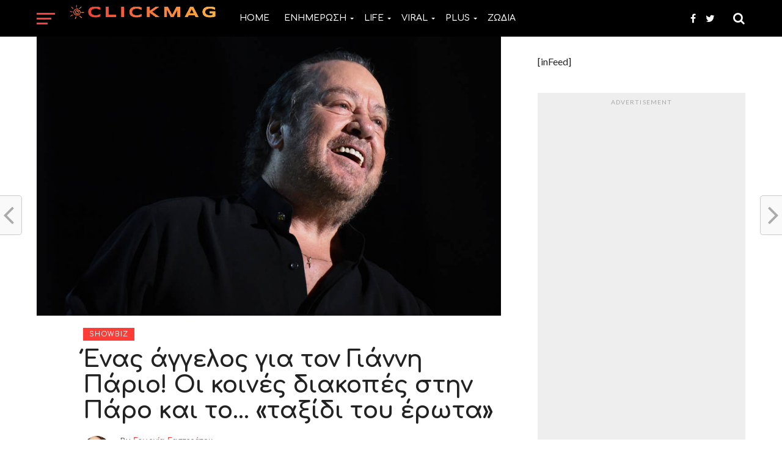

--- FILE ---
content_type: text/html; charset=UTF-8
request_url: https://www.clickmag.gr/showbiz/enas-aggelos-gia-ton-gianni-pario-oi-koines-diakopes-stin-paro-kai-to-taxidi-toy-erota/
body_size: 18959
content:
<!DOCTYPE html>
<html lang="el">
<head>
<meta charset="UTF-8" >
<meta name="viewport" id="viewport" content="width=device-width, initial-scale=1.0, maximum-scale=1.0, minimum-scale=1.0, user-scalable=no" />
<link rel="shortcut icon" href="https://www.clickmag.gr/assets/uploads/2025/01/301607778_473253921477622_1656719205739055540_n.png" /><link rel="pingback" href="https://www.clickmag.gr/xmlrpc.php" />
<meta property="og:image" content="https://www.clickmag.gr/assets/uploads/2019/09/clickmag_cbdf-1000x600.jpg" />
<meta name="twitter:image" content="https://www.clickmag.gr/assets/uploads/2019/09/clickmag_cbdf-1000x600.jpg" />
<meta property="og:type" content="article" />
<meta property="og:description" content="Τη νέα μούσα του φαίνεται πως έχει βρει ο Γιάννης Πάριος, σύμφωνα με δημοσίευμα! Όπως αναφέρει ρεπορτάζ της Realnews, ο τροβαδούρος του έρωτα της χώρας μας συνάντησε στο πρόσωπο μιας όμορφης ξανθιάς Θεσσαλονικιάς τον απόλυτο έρωτα. Η νεαρή κοπέλα, η οποία είναι αεροσυνοδός στο επάγγελμα και έχει ως χόμπι της τη φωτογραφία, ακούει στο όνομα [&hellip;]" />
<meta name="twitter:card" content="summary">
<meta name="twitter:url" content="https://www.clickmag.gr/showbiz/enas-aggelos-gia-ton-gianni-pario-oi-koines-diakopes-stin-paro-kai-to-taxidi-toy-erota/">
<meta name="twitter:title" content="Ένας άγγελος για τον Γιάννη Πάριο! Οι κοινές διακοπές στην Πάρο και το… «ταξίδι του έρωτα»">
<meta name="twitter:description" content="Τη νέα μούσα του φαίνεται πως έχει βρει ο Γιάννης Πάριος, σύμφωνα με δημοσίευμα! Όπως αναφέρει ρεπορτάζ της Realnews, ο τροβαδούρος του έρωτα της χώρας μας συνάντησε στο πρόσωπο μιας όμορφης ξανθιάς Θεσσαλονικιάς τον απόλυτο έρωτα. Η νεαρή κοπέλα, η οποία είναι αεροσυνοδός στο επάγγελμα και έχει ως χόμπι της τη φωτογραφία, ακούει στο όνομα [&hellip;]">
<meta name='robots' content='index, follow, max-image-preview:large, max-snippet:-1, max-video-preview:-1' />

	<!-- This site is optimized with the Yoast SEO plugin v22.1 - https://yoast.com/wordpress/plugins/seo/ -->
	<title>Ένας άγγελος για τον Γιάννη Πάριο! Οι κοινές διακοπές στην Πάρο και το… «ταξίδι του έρωτα» - Clickmag.gr</title>
	<link rel="canonical" href="https://www.clickmag.gr/showbiz/enas-aggelos-gia-ton-gianni-pario-oi-koines-diakopes-stin-paro-kai-to-taxidi-toy-erota/" />
	<meta property="og:locale" content="el_GR" />
	<meta property="og:type" content="article" />
	<meta property="og:title" content="Ένας άγγελος για τον Γιάννη Πάριο! Οι κοινές διακοπές στην Πάρο και το… «ταξίδι του έρωτα» - Clickmag.gr" />
	<meta property="og:description" content="Τη νέα μούσα του φαίνεται πως έχει βρει ο Γιάννης Πάριος, σύμφωνα με δημοσίευμα! Όπως αναφέρει ρεπορτάζ της Realnews, ο τροβαδούρος του έρωτα της χώρας μας συνάντησε στο πρόσωπο μιας όμορφης ξανθιάς Θεσσαλονικιάς τον απόλυτο έρωτα. Η νεαρή κοπέλα, η οποία είναι αεροσυνοδός στο επάγγελμα και έχει ως χόμπι της τη φωτογραφία, ακούει στο όνομα [&hellip;]" />
	<meta property="og:url" content="https://www.clickmag.gr/showbiz/enas-aggelos-gia-ton-gianni-pario-oi-koines-diakopes-stin-paro-kai-to-taxidi-toy-erota/" />
	<meta property="og:site_name" content="Clickmag.gr" />
	<meta property="article:published_time" content="2019-09-15T17:13:25+00:00" />
	<meta property="og:image" content="https://cdn.clickmag.gr/assets/uploads/2019/09/clickmag_cbdf-700x365.jpg" />
	<meta property="og:image:width" content="700" />
	<meta property="og:image:height" content="365" />
	<meta property="og:image:type" content="image/jpeg" />
	<meta name="author" content="Γεωργία Γαστεράτου" />
	<meta name="twitter:card" content="summary_large_image" />
	<meta name="twitter:label1" content="Συντάχθηκε από" />
	<meta name="twitter:data1" content="Γεωργία Γαστεράτου" />
	<script type="application/ld+json" class="yoast-schema-graph">{"@context":"https://schema.org","@graph":[{"@type":"WebPage","@id":"https://www.clickmag.gr/showbiz/enas-aggelos-gia-ton-gianni-pario-oi-koines-diakopes-stin-paro-kai-to-taxidi-toy-erota/","url":"https://www.clickmag.gr/showbiz/enas-aggelos-gia-ton-gianni-pario-oi-koines-diakopes-stin-paro-kai-to-taxidi-toy-erota/","name":"Ένας άγγελος για τον Γιάννη Πάριο! Οι κοινές διακοπές στην Πάρο και το… «ταξίδι του έρωτα» - Clickmag.gr","isPartOf":{"@id":"https://www.clickmag.gr/#website"},"primaryImageOfPage":{"@id":"https://www.clickmag.gr/showbiz/enas-aggelos-gia-ton-gianni-pario-oi-koines-diakopes-stin-paro-kai-to-taxidi-toy-erota/#primaryimage"},"image":{"@id":"https://www.clickmag.gr/showbiz/enas-aggelos-gia-ton-gianni-pario-oi-koines-diakopes-stin-paro-kai-to-taxidi-toy-erota/#primaryimage"},"thumbnailUrl":"https://www.clickmag.gr/assets/uploads/2019/09/clickmag_cbdf.jpg","datePublished":"2019-09-15T17:13:25+00:00","dateModified":"2019-09-15T17:13:25+00:00","author":{"@id":"https://www.clickmag.gr/#/schema/person/cc32faaab15416fda93ecc8e9a58c4ca"},"breadcrumb":{"@id":"https://www.clickmag.gr/showbiz/enas-aggelos-gia-ton-gianni-pario-oi-koines-diakopes-stin-paro-kai-to-taxidi-toy-erota/#breadcrumb"},"inLanguage":"el","potentialAction":[{"@type":"ReadAction","target":["https://www.clickmag.gr/showbiz/enas-aggelos-gia-ton-gianni-pario-oi-koines-diakopes-stin-paro-kai-to-taxidi-toy-erota/"]}]},{"@type":"ImageObject","inLanguage":"el","@id":"https://www.clickmag.gr/showbiz/enas-aggelos-gia-ton-gianni-pario-oi-koines-diakopes-stin-paro-kai-to-taxidi-toy-erota/#primaryimage","url":"https://www.clickmag.gr/assets/uploads/2019/09/clickmag_cbdf.jpg","contentUrl":"https://www.clickmag.gr/assets/uploads/2019/09/clickmag_cbdf.jpg","width":1024,"height":616},{"@type":"BreadcrumbList","@id":"https://www.clickmag.gr/showbiz/enas-aggelos-gia-ton-gianni-pario-oi-koines-diakopes-stin-paro-kai-to-taxidi-toy-erota/#breadcrumb","itemListElement":[{"@type":"ListItem","position":1,"name":"Home","item":"https://www.clickmag.gr/"},{"@type":"ListItem","position":2,"name":"Ένας άγγελος για τον Γιάννη Πάριο! Οι κοινές διακοπές στην Πάρο και το… «ταξίδι του έρωτα»"}]},{"@type":"WebSite","@id":"https://www.clickmag.gr/#website","url":"https://www.clickmag.gr/","name":"Clickmag.gr","description":"Ειδήσεις,Lifestyle,Gossip,Ελλάδα,Κόσμος όλα σε ένα Portal Clickmag.gr","potentialAction":[{"@type":"SearchAction","target":{"@type":"EntryPoint","urlTemplate":"https://www.clickmag.gr/?s={search_term_string}"},"query-input":"required name=search_term_string"}],"inLanguage":"el"},{"@type":"Person","@id":"https://www.clickmag.gr/#/schema/person/cc32faaab15416fda93ecc8e9a58c4ca","name":"Γεωργία Γαστεράτου","image":{"@type":"ImageObject","inLanguage":"el","@id":"https://www.clickmag.gr/#/schema/person/image/","url":"https://secure.gravatar.com/avatar/3f974991f72e480ff62e6dd4f5f2772a?s=96&d=mm&r=g","contentUrl":"https://secure.gravatar.com/avatar/3f974991f72e480ff62e6dd4f5f2772a?s=96&d=mm&r=g","caption":"Γεωργία Γαστεράτου"},"url":"https://www.clickmag.gr/author/odma/"}]}</script>
	<!-- / Yoast SEO plugin. -->


<link rel='dns-prefetch' href='//www.clickmag.gr' />
<link rel='dns-prefetch' href='//fonts.googleapis.com' />
<link rel="alternate" type="application/rss+xml" title="Ροή RSS &raquo; Clickmag.gr" href="https://www.clickmag.gr/feed/" />
<link rel="alternate" type="application/rss+xml" title="Ροή Σχολίων &raquo; Clickmag.gr" href="https://www.clickmag.gr/comments/feed/" />
		<!-- This site uses the Google Analytics by MonsterInsights plugin v8.24.0 - Using Analytics tracking - https://www.monsterinsights.com/ -->
							<script src="//www.googletagmanager.com/gtag/js?id=G-FWYW6MZ82Y"  data-cfasync="false" data-wpfc-render="false" type="text/javascript" async></script>
			<script data-cfasync="false" data-wpfc-render="false" type="text/javascript">
				var mi_version = '8.24.0';
				var mi_track_user = true;
				var mi_no_track_reason = '';
								var MonsterInsightsDefaultLocations = {"page_location":"https:\/\/www.clickmag.gr\/showbiz\/enas-aggelos-gia-ton-gianni-pario-oi-koines-diakopes-stin-paro-kai-to-taxidi-toy-erota\/?\/showbiz\/enas-aggelos-gia-ton-gianni-pario-oi-koines-diakopes-stin-paro-kai-to-taxidi-toy-erota\/"};
				if ( typeof MonsterInsightsPrivacyGuardFilter === 'function' ) {
					var MonsterInsightsLocations = (typeof MonsterInsightsExcludeQuery === 'object') ? MonsterInsightsPrivacyGuardFilter( MonsterInsightsExcludeQuery ) : MonsterInsightsPrivacyGuardFilter( MonsterInsightsDefaultLocations );
				} else {
					var MonsterInsightsLocations = (typeof MonsterInsightsExcludeQuery === 'object') ? MonsterInsightsExcludeQuery : MonsterInsightsDefaultLocations;
				}

								var disableStrs = [
										'ga-disable-G-FWYW6MZ82Y',
									];

				/* Function to detect opted out users */
				function __gtagTrackerIsOptedOut() {
					for (var index = 0; index < disableStrs.length; index++) {
						if (document.cookie.indexOf(disableStrs[index] + '=true') > -1) {
							return true;
						}
					}

					return false;
				}

				/* Disable tracking if the opt-out cookie exists. */
				if (__gtagTrackerIsOptedOut()) {
					for (var index = 0; index < disableStrs.length; index++) {
						window[disableStrs[index]] = true;
					}
				}

				/* Opt-out function */
				function __gtagTrackerOptout() {
					for (var index = 0; index < disableStrs.length; index++) {
						document.cookie = disableStrs[index] + '=true; expires=Thu, 31 Dec 2099 23:59:59 UTC; path=/';
						window[disableStrs[index]] = true;
					}
				}

				if ('undefined' === typeof gaOptout) {
					function gaOptout() {
						__gtagTrackerOptout();
					}
				}
								window.dataLayer = window.dataLayer || [];

				window.MonsterInsightsDualTracker = {
					helpers: {},
					trackers: {},
				};
				if (mi_track_user) {
					function __gtagDataLayer() {
						dataLayer.push(arguments);
					}

					function __gtagTracker(type, name, parameters) {
						if (!parameters) {
							parameters = {};
						}

						if (parameters.send_to) {
							__gtagDataLayer.apply(null, arguments);
							return;
						}

						if (type === 'event') {
														parameters.send_to = monsterinsights_frontend.v4_id;
							var hookName = name;
							if (typeof parameters['event_category'] !== 'undefined') {
								hookName = parameters['event_category'] + ':' + name;
							}

							if (typeof MonsterInsightsDualTracker.trackers[hookName] !== 'undefined') {
								MonsterInsightsDualTracker.trackers[hookName](parameters);
							} else {
								__gtagDataLayer('event', name, parameters);
							}
							
						} else {
							__gtagDataLayer.apply(null, arguments);
						}
					}

					__gtagTracker('js', new Date());
					__gtagTracker('set', {
						'developer_id.dZGIzZG': true,
											});
					if ( MonsterInsightsLocations.page_location ) {
						__gtagTracker('set', MonsterInsightsLocations);
					}
										__gtagTracker('config', 'G-FWYW6MZ82Y', {"forceSSL":"true"} );
															window.gtag = __gtagTracker;										(function () {
						/* https://developers.google.com/analytics/devguides/collection/analyticsjs/ */
						/* ga and __gaTracker compatibility shim. */
						var noopfn = function () {
							return null;
						};
						var newtracker = function () {
							return new Tracker();
						};
						var Tracker = function () {
							return null;
						};
						var p = Tracker.prototype;
						p.get = noopfn;
						p.set = noopfn;
						p.send = function () {
							var args = Array.prototype.slice.call(arguments);
							args.unshift('send');
							__gaTracker.apply(null, args);
						};
						var __gaTracker = function () {
							var len = arguments.length;
							if (len === 0) {
								return;
							}
							var f = arguments[len - 1];
							if (typeof f !== 'object' || f === null || typeof f.hitCallback !== 'function') {
								if ('send' === arguments[0]) {
									var hitConverted, hitObject = false, action;
									if ('event' === arguments[1]) {
										if ('undefined' !== typeof arguments[3]) {
											hitObject = {
												'eventAction': arguments[3],
												'eventCategory': arguments[2],
												'eventLabel': arguments[4],
												'value': arguments[5] ? arguments[5] : 1,
											}
										}
									}
									if ('pageview' === arguments[1]) {
										if ('undefined' !== typeof arguments[2]) {
											hitObject = {
												'eventAction': 'page_view',
												'page_path': arguments[2],
											}
										}
									}
									if (typeof arguments[2] === 'object') {
										hitObject = arguments[2];
									}
									if (typeof arguments[5] === 'object') {
										Object.assign(hitObject, arguments[5]);
									}
									if ('undefined' !== typeof arguments[1].hitType) {
										hitObject = arguments[1];
										if ('pageview' === hitObject.hitType) {
											hitObject.eventAction = 'page_view';
										}
									}
									if (hitObject) {
										action = 'timing' === arguments[1].hitType ? 'timing_complete' : hitObject.eventAction;
										hitConverted = mapArgs(hitObject);
										__gtagTracker('event', action, hitConverted);
									}
								}
								return;
							}

							function mapArgs(args) {
								var arg, hit = {};
								var gaMap = {
									'eventCategory': 'event_category',
									'eventAction': 'event_action',
									'eventLabel': 'event_label',
									'eventValue': 'event_value',
									'nonInteraction': 'non_interaction',
									'timingCategory': 'event_category',
									'timingVar': 'name',
									'timingValue': 'value',
									'timingLabel': 'event_label',
									'page': 'page_path',
									'location': 'page_location',
									'title': 'page_title',
									'referrer' : 'page_referrer',
								};
								for (arg in args) {
																		if (!(!args.hasOwnProperty(arg) || !gaMap.hasOwnProperty(arg))) {
										hit[gaMap[arg]] = args[arg];
									} else {
										hit[arg] = args[arg];
									}
								}
								return hit;
							}

							try {
								f.hitCallback();
							} catch (ex) {
							}
						};
						__gaTracker.create = newtracker;
						__gaTracker.getByName = newtracker;
						__gaTracker.getAll = function () {
							return [];
						};
						__gaTracker.remove = noopfn;
						__gaTracker.loaded = true;
						window['__gaTracker'] = __gaTracker;
					})();
									} else {
										console.log("");
					(function () {
						function __gtagTracker() {
							return null;
						}

						window['__gtagTracker'] = __gtagTracker;
						window['gtag'] = __gtagTracker;
					})();
									}
			</script>
				<!-- / Google Analytics by MonsterInsights -->
		<script type="text/javascript">
/* <![CDATA[ */
window._wpemojiSettings = {"baseUrl":"https:\/\/s.w.org\/images\/core\/emoji\/14.0.0\/72x72\/","ext":".png","svgUrl":"https:\/\/s.w.org\/images\/core\/emoji\/14.0.0\/svg\/","svgExt":".svg","source":{"concatemoji":"https:\/\/www.clickmag.gr\/wp-includes\/js\/wp-emoji-release.min.js?ver=6.4.7"}};
/*! This file is auto-generated */
!function(i,n){var o,s,e;function c(e){try{var t={supportTests:e,timestamp:(new Date).valueOf()};sessionStorage.setItem(o,JSON.stringify(t))}catch(e){}}function p(e,t,n){e.clearRect(0,0,e.canvas.width,e.canvas.height),e.fillText(t,0,0);var t=new Uint32Array(e.getImageData(0,0,e.canvas.width,e.canvas.height).data),r=(e.clearRect(0,0,e.canvas.width,e.canvas.height),e.fillText(n,0,0),new Uint32Array(e.getImageData(0,0,e.canvas.width,e.canvas.height).data));return t.every(function(e,t){return e===r[t]})}function u(e,t,n){switch(t){case"flag":return n(e,"\ud83c\udff3\ufe0f\u200d\u26a7\ufe0f","\ud83c\udff3\ufe0f\u200b\u26a7\ufe0f")?!1:!n(e,"\ud83c\uddfa\ud83c\uddf3","\ud83c\uddfa\u200b\ud83c\uddf3")&&!n(e,"\ud83c\udff4\udb40\udc67\udb40\udc62\udb40\udc65\udb40\udc6e\udb40\udc67\udb40\udc7f","\ud83c\udff4\u200b\udb40\udc67\u200b\udb40\udc62\u200b\udb40\udc65\u200b\udb40\udc6e\u200b\udb40\udc67\u200b\udb40\udc7f");case"emoji":return!n(e,"\ud83e\udef1\ud83c\udffb\u200d\ud83e\udef2\ud83c\udfff","\ud83e\udef1\ud83c\udffb\u200b\ud83e\udef2\ud83c\udfff")}return!1}function f(e,t,n){var r="undefined"!=typeof WorkerGlobalScope&&self instanceof WorkerGlobalScope?new OffscreenCanvas(300,150):i.createElement("canvas"),a=r.getContext("2d",{willReadFrequently:!0}),o=(a.textBaseline="top",a.font="600 32px Arial",{});return e.forEach(function(e){o[e]=t(a,e,n)}),o}function t(e){var t=i.createElement("script");t.src=e,t.defer=!0,i.head.appendChild(t)}"undefined"!=typeof Promise&&(o="wpEmojiSettingsSupports",s=["flag","emoji"],n.supports={everything:!0,everythingExceptFlag:!0},e=new Promise(function(e){i.addEventListener("DOMContentLoaded",e,{once:!0})}),new Promise(function(t){var n=function(){try{var e=JSON.parse(sessionStorage.getItem(o));if("object"==typeof e&&"number"==typeof e.timestamp&&(new Date).valueOf()<e.timestamp+604800&&"object"==typeof e.supportTests)return e.supportTests}catch(e){}return null}();if(!n){if("undefined"!=typeof Worker&&"undefined"!=typeof OffscreenCanvas&&"undefined"!=typeof URL&&URL.createObjectURL&&"undefined"!=typeof Blob)try{var e="postMessage("+f.toString()+"("+[JSON.stringify(s),u.toString(),p.toString()].join(",")+"));",r=new Blob([e],{type:"text/javascript"}),a=new Worker(URL.createObjectURL(r),{name:"wpTestEmojiSupports"});return void(a.onmessage=function(e){c(n=e.data),a.terminate(),t(n)})}catch(e){}c(n=f(s,u,p))}t(n)}).then(function(e){for(var t in e)n.supports[t]=e[t],n.supports.everything=n.supports.everything&&n.supports[t],"flag"!==t&&(n.supports.everythingExceptFlag=n.supports.everythingExceptFlag&&n.supports[t]);n.supports.everythingExceptFlag=n.supports.everythingExceptFlag&&!n.supports.flag,n.DOMReady=!1,n.readyCallback=function(){n.DOMReady=!0}}).then(function(){return e}).then(function(){var e;n.supports.everything||(n.readyCallback(),(e=n.source||{}).concatemoji?t(e.concatemoji):e.wpemoji&&e.twemoji&&(t(e.twemoji),t(e.wpemoji)))}))}((window,document),window._wpemojiSettings);
/* ]]> */
</script>
<style id='wp-emoji-styles-inline-css' type='text/css'>

	img.wp-smiley, img.emoji {
		display: inline !important;
		border: none !important;
		box-shadow: none !important;
		height: 1em !important;
		width: 1em !important;
		margin: 0 0.07em !important;
		vertical-align: -0.1em !important;
		background: none !important;
		padding: 0 !important;
	}
</style>
<link rel='stylesheet' id='wp-block-library-css' href='https://www.clickmag.gr/wp-includes/css/dist/block-library/style.min.css?ver=6.4.7' type='text/css' media='all' />
<style id='classic-theme-styles-inline-css' type='text/css'>
/*! This file is auto-generated */
.wp-block-button__link{color:#fff;background-color:#32373c;border-radius:9999px;box-shadow:none;text-decoration:none;padding:calc(.667em + 2px) calc(1.333em + 2px);font-size:1.125em}.wp-block-file__button{background:#32373c;color:#fff;text-decoration:none}
</style>
<style id='global-styles-inline-css' type='text/css'>
body{--wp--preset--color--black: #000000;--wp--preset--color--cyan-bluish-gray: #abb8c3;--wp--preset--color--white: #ffffff;--wp--preset--color--pale-pink: #f78da7;--wp--preset--color--vivid-red: #cf2e2e;--wp--preset--color--luminous-vivid-orange: #ff6900;--wp--preset--color--luminous-vivid-amber: #fcb900;--wp--preset--color--light-green-cyan: #7bdcb5;--wp--preset--color--vivid-green-cyan: #00d084;--wp--preset--color--pale-cyan-blue: #8ed1fc;--wp--preset--color--vivid-cyan-blue: #0693e3;--wp--preset--color--vivid-purple: #9b51e0;--wp--preset--gradient--vivid-cyan-blue-to-vivid-purple: linear-gradient(135deg,rgba(6,147,227,1) 0%,rgb(155,81,224) 100%);--wp--preset--gradient--light-green-cyan-to-vivid-green-cyan: linear-gradient(135deg,rgb(122,220,180) 0%,rgb(0,208,130) 100%);--wp--preset--gradient--luminous-vivid-amber-to-luminous-vivid-orange: linear-gradient(135deg,rgba(252,185,0,1) 0%,rgba(255,105,0,1) 100%);--wp--preset--gradient--luminous-vivid-orange-to-vivid-red: linear-gradient(135deg,rgba(255,105,0,1) 0%,rgb(207,46,46) 100%);--wp--preset--gradient--very-light-gray-to-cyan-bluish-gray: linear-gradient(135deg,rgb(238,238,238) 0%,rgb(169,184,195) 100%);--wp--preset--gradient--cool-to-warm-spectrum: linear-gradient(135deg,rgb(74,234,220) 0%,rgb(151,120,209) 20%,rgb(207,42,186) 40%,rgb(238,44,130) 60%,rgb(251,105,98) 80%,rgb(254,248,76) 100%);--wp--preset--gradient--blush-light-purple: linear-gradient(135deg,rgb(255,206,236) 0%,rgb(152,150,240) 100%);--wp--preset--gradient--blush-bordeaux: linear-gradient(135deg,rgb(254,205,165) 0%,rgb(254,45,45) 50%,rgb(107,0,62) 100%);--wp--preset--gradient--luminous-dusk: linear-gradient(135deg,rgb(255,203,112) 0%,rgb(199,81,192) 50%,rgb(65,88,208) 100%);--wp--preset--gradient--pale-ocean: linear-gradient(135deg,rgb(255,245,203) 0%,rgb(182,227,212) 50%,rgb(51,167,181) 100%);--wp--preset--gradient--electric-grass: linear-gradient(135deg,rgb(202,248,128) 0%,rgb(113,206,126) 100%);--wp--preset--gradient--midnight: linear-gradient(135deg,rgb(2,3,129) 0%,rgb(40,116,252) 100%);--wp--preset--font-size--small: 13px;--wp--preset--font-size--medium: 20px;--wp--preset--font-size--large: 36px;--wp--preset--font-size--x-large: 42px;--wp--preset--spacing--20: 0.44rem;--wp--preset--spacing--30: 0.67rem;--wp--preset--spacing--40: 1rem;--wp--preset--spacing--50: 1.5rem;--wp--preset--spacing--60: 2.25rem;--wp--preset--spacing--70: 3.38rem;--wp--preset--spacing--80: 5.06rem;--wp--preset--shadow--natural: 6px 6px 9px rgba(0, 0, 0, 0.2);--wp--preset--shadow--deep: 12px 12px 50px rgba(0, 0, 0, 0.4);--wp--preset--shadow--sharp: 6px 6px 0px rgba(0, 0, 0, 0.2);--wp--preset--shadow--outlined: 6px 6px 0px -3px rgba(255, 255, 255, 1), 6px 6px rgba(0, 0, 0, 1);--wp--preset--shadow--crisp: 6px 6px 0px rgba(0, 0, 0, 1);}:where(.is-layout-flex){gap: 0.5em;}:where(.is-layout-grid){gap: 0.5em;}body .is-layout-flow > .alignleft{float: left;margin-inline-start: 0;margin-inline-end: 2em;}body .is-layout-flow > .alignright{float: right;margin-inline-start: 2em;margin-inline-end: 0;}body .is-layout-flow > .aligncenter{margin-left: auto !important;margin-right: auto !important;}body .is-layout-constrained > .alignleft{float: left;margin-inline-start: 0;margin-inline-end: 2em;}body .is-layout-constrained > .alignright{float: right;margin-inline-start: 2em;margin-inline-end: 0;}body .is-layout-constrained > .aligncenter{margin-left: auto !important;margin-right: auto !important;}body .is-layout-constrained > :where(:not(.alignleft):not(.alignright):not(.alignfull)){max-width: var(--wp--style--global--content-size);margin-left: auto !important;margin-right: auto !important;}body .is-layout-constrained > .alignwide{max-width: var(--wp--style--global--wide-size);}body .is-layout-flex{display: flex;}body .is-layout-flex{flex-wrap: wrap;align-items: center;}body .is-layout-flex > *{margin: 0;}body .is-layout-grid{display: grid;}body .is-layout-grid > *{margin: 0;}:where(.wp-block-columns.is-layout-flex){gap: 2em;}:where(.wp-block-columns.is-layout-grid){gap: 2em;}:where(.wp-block-post-template.is-layout-flex){gap: 1.25em;}:where(.wp-block-post-template.is-layout-grid){gap: 1.25em;}.has-black-color{color: var(--wp--preset--color--black) !important;}.has-cyan-bluish-gray-color{color: var(--wp--preset--color--cyan-bluish-gray) !important;}.has-white-color{color: var(--wp--preset--color--white) !important;}.has-pale-pink-color{color: var(--wp--preset--color--pale-pink) !important;}.has-vivid-red-color{color: var(--wp--preset--color--vivid-red) !important;}.has-luminous-vivid-orange-color{color: var(--wp--preset--color--luminous-vivid-orange) !important;}.has-luminous-vivid-amber-color{color: var(--wp--preset--color--luminous-vivid-amber) !important;}.has-light-green-cyan-color{color: var(--wp--preset--color--light-green-cyan) !important;}.has-vivid-green-cyan-color{color: var(--wp--preset--color--vivid-green-cyan) !important;}.has-pale-cyan-blue-color{color: var(--wp--preset--color--pale-cyan-blue) !important;}.has-vivid-cyan-blue-color{color: var(--wp--preset--color--vivid-cyan-blue) !important;}.has-vivid-purple-color{color: var(--wp--preset--color--vivid-purple) !important;}.has-black-background-color{background-color: var(--wp--preset--color--black) !important;}.has-cyan-bluish-gray-background-color{background-color: var(--wp--preset--color--cyan-bluish-gray) !important;}.has-white-background-color{background-color: var(--wp--preset--color--white) !important;}.has-pale-pink-background-color{background-color: var(--wp--preset--color--pale-pink) !important;}.has-vivid-red-background-color{background-color: var(--wp--preset--color--vivid-red) !important;}.has-luminous-vivid-orange-background-color{background-color: var(--wp--preset--color--luminous-vivid-orange) !important;}.has-luminous-vivid-amber-background-color{background-color: var(--wp--preset--color--luminous-vivid-amber) !important;}.has-light-green-cyan-background-color{background-color: var(--wp--preset--color--light-green-cyan) !important;}.has-vivid-green-cyan-background-color{background-color: var(--wp--preset--color--vivid-green-cyan) !important;}.has-pale-cyan-blue-background-color{background-color: var(--wp--preset--color--pale-cyan-blue) !important;}.has-vivid-cyan-blue-background-color{background-color: var(--wp--preset--color--vivid-cyan-blue) !important;}.has-vivid-purple-background-color{background-color: var(--wp--preset--color--vivid-purple) !important;}.has-black-border-color{border-color: var(--wp--preset--color--black) !important;}.has-cyan-bluish-gray-border-color{border-color: var(--wp--preset--color--cyan-bluish-gray) !important;}.has-white-border-color{border-color: var(--wp--preset--color--white) !important;}.has-pale-pink-border-color{border-color: var(--wp--preset--color--pale-pink) !important;}.has-vivid-red-border-color{border-color: var(--wp--preset--color--vivid-red) !important;}.has-luminous-vivid-orange-border-color{border-color: var(--wp--preset--color--luminous-vivid-orange) !important;}.has-luminous-vivid-amber-border-color{border-color: var(--wp--preset--color--luminous-vivid-amber) !important;}.has-light-green-cyan-border-color{border-color: var(--wp--preset--color--light-green-cyan) !important;}.has-vivid-green-cyan-border-color{border-color: var(--wp--preset--color--vivid-green-cyan) !important;}.has-pale-cyan-blue-border-color{border-color: var(--wp--preset--color--pale-cyan-blue) !important;}.has-vivid-cyan-blue-border-color{border-color: var(--wp--preset--color--vivid-cyan-blue) !important;}.has-vivid-purple-border-color{border-color: var(--wp--preset--color--vivid-purple) !important;}.has-vivid-cyan-blue-to-vivid-purple-gradient-background{background: var(--wp--preset--gradient--vivid-cyan-blue-to-vivid-purple) !important;}.has-light-green-cyan-to-vivid-green-cyan-gradient-background{background: var(--wp--preset--gradient--light-green-cyan-to-vivid-green-cyan) !important;}.has-luminous-vivid-amber-to-luminous-vivid-orange-gradient-background{background: var(--wp--preset--gradient--luminous-vivid-amber-to-luminous-vivid-orange) !important;}.has-luminous-vivid-orange-to-vivid-red-gradient-background{background: var(--wp--preset--gradient--luminous-vivid-orange-to-vivid-red) !important;}.has-very-light-gray-to-cyan-bluish-gray-gradient-background{background: var(--wp--preset--gradient--very-light-gray-to-cyan-bluish-gray) !important;}.has-cool-to-warm-spectrum-gradient-background{background: var(--wp--preset--gradient--cool-to-warm-spectrum) !important;}.has-blush-light-purple-gradient-background{background: var(--wp--preset--gradient--blush-light-purple) !important;}.has-blush-bordeaux-gradient-background{background: var(--wp--preset--gradient--blush-bordeaux) !important;}.has-luminous-dusk-gradient-background{background: var(--wp--preset--gradient--luminous-dusk) !important;}.has-pale-ocean-gradient-background{background: var(--wp--preset--gradient--pale-ocean) !important;}.has-electric-grass-gradient-background{background: var(--wp--preset--gradient--electric-grass) !important;}.has-midnight-gradient-background{background: var(--wp--preset--gradient--midnight) !important;}.has-small-font-size{font-size: var(--wp--preset--font-size--small) !important;}.has-medium-font-size{font-size: var(--wp--preset--font-size--medium) !important;}.has-large-font-size{font-size: var(--wp--preset--font-size--large) !important;}.has-x-large-font-size{font-size: var(--wp--preset--font-size--x-large) !important;}
.wp-block-navigation a:where(:not(.wp-element-button)){color: inherit;}
:where(.wp-block-post-template.is-layout-flex){gap: 1.25em;}:where(.wp-block-post-template.is-layout-grid){gap: 1.25em;}
:where(.wp-block-columns.is-layout-flex){gap: 2em;}:where(.wp-block-columns.is-layout-grid){gap: 2em;}
.wp-block-pullquote{font-size: 1.5em;line-height: 1.6;}
</style>
<link rel='stylesheet' id='mvp-custom-style-css' href='https://www.clickmag.gr/assets/themes/click-mag/style.css?ver=6.4.7' type='text/css' media='all' />
<style id='mvp-custom-style-inline-css' type='text/css'>


#mvp-wallpaper {
	background: url() no-repeat 50% 0;
	}

a,
a:visited,
.post-info-name a,
.woocommerce .woocommerce-breadcrumb a {
	color: #ff3d36;
	}

a:hover,
nav.mvp-fly-nav-menu ul li a:hover,
.mvp-feat1-story-text h2:hover,
.mvp-feat2-sub-text h2:hover,
.mvp-feat3-text h2:hover,
.mvp-main-blog-text h2:hover,
.mvp-trend-widget-text h2:hover,
.mvp-related-text a:hover,
ul.mvp-post-soc-list li.mvp-post-soc-comm:hover,
span.mvp-author-box-soc:hover,
.woocommerce .woocommerce-breadcrumb a:hover,
h3.mvp-authors-list-head a:hover,
.mvp-authors-widget-wrap span.mvp-main-blog-cat:hover,
.mvp-wide-widget-text h2:hover,
.mvp-side-widget a:hover,
.mvp-blog-col-text h2:hover,
#mvp-nav-menu ul li ul.mvp-mega-list li a:hover {
	color: #ff3c36 !important;
	}

.mvp-fly-top:hover,
span.mvp-feat1-main-cat,
span.mvp-feat2-sub-cat,
span.mvp-feat3-cat,
span.mvp-blog-col-cat,
span.mvp-feat2-main-cat,
.mvp-trend-widget-img:after,
.mvp-feat-vid-but,
.mvp-feat-gal-but,
span.mvp-post-cat,
.mvp-prev-next-text a,
.mvp-prev-next-text a:visited,
.mvp-prev-next-text a:hover,
#mvp-comments-button a,
#mvp-comments-button span.mvp-comment-but-text,
a.mvp-inf-more-but:hover,
.mvp-side-widget .mvp-tag-cloud a:hover,
span.mvp-ad-rel-but {
	background: #ff3c36;
	}

.mvp-fly-top:hover {
	border: 1px solid #ff3c36;
	}

h4.mvp-post-header {
	border-top: 1px solid #ff3c36;
	}

.woocommerce .widget_price_filter .ui-slider .ui-slider-range,
.woocommerce .widget_price_filter .ui-slider .ui-slider-handle,
.woocommerce span.onsale,
.woocommerce #respond input#submit.alt,
.woocommerce a.button.alt,
.woocommerce button.button.alt,
.woocommerce input.button.alt,
.woocommerce #respond input#submit.alt:hover,
.woocommerce a.button.alt:hover,
.woocommerce button.button.alt:hover,
.woocommerce input.button.alt:hover {
	background-color: #ff3c36;
	}

nav.mvp-fly-nav-menu ul li.menu-item-has-children:after,
span.mvp-blog-cat,
span.mvp-main-blog-cat,
h4.mvp-side-widget-head,
h4.mvp-post-bot-head,
#mvp-comments-button span.mvp-comment-but-text,
span.mvp-post-header,
.woocommerce .star-rating span:before,
span.mvp-related-head {
	color: #ff3c36;
	}

#mvp-nav-wrap,
.mvp-main-nav-cont {
	background: #000000;
	}

#mvp-nav-menu ul li a,
span.mvp-nav-search-but,
span.mvp-nav-soc-but {
	color: #fafafa;
	}

.mvp-fly-but-wrap span,
.mvp-search-but-wrap span {
	background: #fafafa;
	}

#mvp-nav-menu ul li.menu-item-has-children ul.sub-menu li a:after,
#mvp-nav-menu ul li.menu-item-has-children ul.sub-menu li ul.sub-menu li a:after,
#mvp-nav-menu ul li.menu-item-has-children ul.sub-menu li ul.sub-menu li ul.sub-menu li a:after,
#mvp-nav-menu ul li.menu-item-has-children ul.mvp-mega-list li a:after,
#mvp-nav-menu ul li.menu-item-has-children a:after {
	border-color: #fafafa transparent transparent transparent;
	}

#mvp-nav-menu ul li:hover a,
span.mvp-nav-search-but:hover,
span.mvp-nav-soc-but:hover {
	color: #ff3d36 !important;
	}

#mvp-nav-menu ul li.menu-item-has-children:hover a:after {
	border-color: #ff3d36 transparent transparent transparent !important;
	}

.mvp-feat1-story-text h2,
.mvp-feat2-sub-text h2,
.mvp-feat1-trend-text h2,
.mvp-feat3-text h2,
.mvp-blog-col-text h2,
.mvp-main-blog-text h2,
.mvp-trend-widget-text h2,
.mvp-wide-widget-text h2,
.mvp-related-text a {
	color: #222222;
	}

#mvp-content-main,
.rwp-summary,
.rwp-u-review__comment {
	font-family: 'Comfortaa', serif;
	}

#mvp-nav-menu ul li a,
nav.mvp-fly-nav-menu ul li a,
#mvp-foot-nav ul.menu li a {
	font-family: 'Comfortaa', sans-serif;
	}

.mvp-feat2-main-title h2,
h1.mvp-post-title,
#mvp-nav-soc-title h4 {
	font-family: 'Comfortaa', sans-serif;
	}

.mvp-feat1-story-text h2,
.mvp-feat2-sub-text h2,
.mvp-feat1-trend-text h2,
.mvp-feat3-text h2,
.mvp-blog-col-text h2,
.mvp-main-blog-text h2,
.mvp-trend-widget-text h2,
.mvp-wide-widget-text h2,
.mvp-related-text a,
.mvp-prev-next-text a,
.mvp-prev-next-text a:visited,
.mvp-prev-next-text a:hover,
#mvp-404 h1,
h1.mvp-author-top-head,
#mvp-nav-menu ul li ul.mvp-mega-list li a,
#mvp-content-main blockquote p,
#woo-content h1.page-title,
.woocommerce div.product .product_title,
.woocommerce ul.products li.product h3,
.mvp-authors-list-posts a,
.mvp-side-widget a {
	font-family: 'Comfortaa', sans-serif;
	}

span.mvp-feat1-main-cat,
span.mvp-feat2-sub-cat,
span.mvp-blog-col-cat,
span.mvp-blog-cat,
h4.mvp-main-blog-head,
h1.mvp-main-blog-head,
span.mvp-main-blog-cat,
h4.mvp-side-widget-head,
span.mvp-post-cat,
h4.mvp-post-bot-head,
span.mvp-post-header,
h1.mvp-arch-head,
h4.mvp-arch-head,
.woocommerce ul.product_list_widget span.product-title,
.woocommerce ul.product_list_widget li a,
.woocommerce #reviews #comments ol.commentlist li .comment-text p.meta,
.woocommerce .related h2,
.woocommerce div.product .woocommerce-tabs .panel h2,
.woocommerce div.product .product_title,
#mvp-content-main h1,
#mvp-content-main h2,
#mvp-content-main h3,
#mvp-content-main h4,
#mvp-content-main h5,
#mvp-content-main h6,
#woo-content h1.page-title,
.woocommerce .woocommerce-breadcrumb,
h3.mvp-authors-list-head a,
span.mvp-authors-list-post-head {
	font-family: 'Comfortaa', sans-serif;
	}

		

	.mvp-ad-rel-out,
	.mvp-ad-rel-in {
		margin-left: 0;
		}
		

	#mvp-ad-rel-bot {
		padding-top: 10px;
		}
		

	#mvp-post-content-mid {
		margin-top: -150px;
		}
		

 	.mvp-fly-but-wrap span, .mvp-search-but-wrap span {
    background: #ff3c36;
}

#mvp-ad-rel-top {
    display: none;
    background-image: linear-gradient(to bottom,rgba(255,255,255,0) 0, rgba(255,255,255,0.9) 50%, rgba(255,255,255,1) 100%);
    padding: 120px 0 40px;
    text-align: center;
}

#mvp-related-posts, ul.mvp-related-posts-list, .mvp-related-text {
    width: 100%;
    margin-left: 5px;
}

		
</style>
<link rel='stylesheet' id='mvp-reset-css' href='https://www.clickmag.gr/assets/themes/click-mag/css/reset.css?ver=6.4.7' type='text/css' media='all' />
<link rel='stylesheet' id='fontawesome-css' href='https://www.clickmag.gr/assets/themes/click-mag/font-awesome/css/font-awesome.css?ver=6.4.7' type='text/css' media='all' />
<link rel='stylesheet' id='mvp-fonts-css' href='//fonts.googleapis.com/css?family=Oswald%3A300%2C400%2C700%7CMerriweather%3A300%2C400%2C700%2C900%7CQuicksand%3A400%7CLato%3A300%2C400%2C700%7CPassion+One%3A400%2C700%7CWork+Sans%3A200%2C300%2C400%2C500%2C600%2C700%2C800%2C900%7CMontserrat%3A400%2C700%7COpen+Sans+Condensed%3A300%2C700%7COpen+Sans%3A400%2C700%2C800%7CComfortaa%3A100%2C200%2C300%2C400%2C500%2C600%2C700%2C800%2C900%7CComfortaa%3A100%2C200%2C300%2C400%2C500%2C600%2C700%2C800%2C900%7CComfortaa%3A100%2C200%2C300%2C400%2C400italic%2C500%2C600%2C700%2C700italic%2C800%2C900%7CComfortaa%3A100%2C200%2C300%2C400%2C400italic%2C500%2C600%2C700%2C700italic%2C800%2C900%7CComfortaa%3A100%2C200%2C300%2C400%2C500%2C600%2C700%2C800%2C900%26subset%3Dlatin%2Clatin-ext%2Ccyrillic%2Ccyrillic-ext%2Cgreek-ext%2Cgreek%2Cvietnamese&#038;ver=1.0.0' type='text/css' media='all' />
<link rel='stylesheet' id='mvp-media-queries-css' href='https://www.clickmag.gr/assets/themes/click-mag/css/media-queries.css?ver=6.4.7' type='text/css' media='all' />
<script type="text/javascript" src="https://www.clickmag.gr/assets/modules/google-analytics-for-wordpress/assets/js/frontend-gtag.min.js?ver=8.24.0" id="monsterinsights-frontend-script-js"></script>
<script data-cfasync="false" data-wpfc-render="false" type="text/javascript" id='monsterinsights-frontend-script-js-extra'>/* <![CDATA[ */
var monsterinsights_frontend = {"js_events_tracking":"true","download_extensions":"doc,pdf,ppt,zip,xls,docx,pptx,xlsx","inbound_paths":"[]","home_url":"https:\/\/www.clickmag.gr","hash_tracking":"false","v4_id":"G-FWYW6MZ82Y"};/* ]]> */
</script>
<script type="text/javascript" src="https://www.clickmag.gr/wp-includes/js/jquery/jquery.min.js?ver=3.7.1" id="jquery-core-js"></script>
<script type="text/javascript" src="https://www.clickmag.gr/wp-includes/js/jquery/jquery-migrate.min.js?ver=3.4.1" id="jquery-migrate-js"></script>
<link rel="https://api.w.org/" href="https://www.clickmag.gr/wp-json/" /><link rel="alternate" type="application/json" href="https://www.clickmag.gr/wp-json/wp/v2/posts/99956" /><link rel="EditURI" type="application/rsd+xml" title="RSD" href="https://www.clickmag.gr/xmlrpc.php?rsd" />
<meta name="generator" content="WordPress 6.4.7" />
<link rel='shortlink' href='https://www.clickmag.gr/?p=99956' />
<link rel="alternate" type="application/json+oembed" href="https://www.clickmag.gr/wp-json/oembed/1.0/embed?url=https%3A%2F%2Fwww.clickmag.gr%2Fshowbiz%2Fenas-aggelos-gia-ton-gianni-pario-oi-koines-diakopes-stin-paro-kai-to-taxidi-toy-erota%2F" />
<link rel="alternate" type="text/xml+oembed" href="https://www.clickmag.gr/wp-json/oembed/1.0/embed?url=https%3A%2F%2Fwww.clickmag.gr%2Fshowbiz%2Fenas-aggelos-gia-ton-gianni-pario-oi-koines-diakopes-stin-paro-kai-to-taxidi-toy-erota%2F&#038;format=xml" />
<meta name="generator" content="Site Kit by Google 1.121.0" /><!-- HFCM by 99 Robots - Snippet # 1: project agora -->
<script data-cfasync="false" type="text/javascript" id="clever-core">

    (function (document, window) {
        var a, c = document.createElement("script"), f = window.frameElement;

        c.id = "CleverCoreLoaderundefined";
        c.src = "https://scripts.cleverwebserver.com/undefined.js";

        c.async = !0;
        c.type = "text/javascript";
        c.setAttribute("data-target", window.name || (f && f.getAttribute("id")));
        c.setAttribute("data-callback", "put-your-callback-function-here");
        c.setAttribute("data-callback-url-click", "put-your-click-macro-here");
        c.setAttribute("data-callback-url-view", "put-your-view-macro-here");
        

        try {
            a = parent.document.getElementsByTagName("script")[0] || document.getElementsByTagName("script")[0];
        } catch (e) {
            a = !1;
        }

        a || (a = document.getElementsByTagName("head")[0] || document.getElementsByTagName("body")[0]);
        a.parentNode.insertBefore(c, a);
    })(document, window);

</script>

<!-- /end HFCM by 99 Robots -->
	

<script async src="https://pagead2.googlesyndication.com/pagead/js/adsbygoogle.js?client=ca-pub-1152046435923049"
     crossorigin="anonymous"></script>
	<script async src="//domslc.com/c/clickmag.js"></script>
	
	<script> window._peq = window._peq || []; window._peq.push(["init"]); </script>
<script src="https://clientcdn.pushengage.com/core/193ff744-c5ff-4e73-9a93-7a5b82f7.js" async></script>
	
	
<script data-obct type = "text/javascript">
  /** DO NOT MODIFY THIS CODE**/
  !function(_window, _document) {
    var OB_ADV_ID = '0028d2b02ddabd209811af50b074a0c962';
    if (_window.obApi) {
      var toArray = function(object) {
        return Object.prototype.toString.call(object) === '[object Array]' ? object : [object];
      };
      _window.obApi.marketerId = toArray(_window.obApi.marketerId).concat(toArray(OB_ADV_ID));
      return;
    }
    var api = _window.obApi = function() {
      api.dispatch ? api.dispatch.apply(api, arguments) : api.queue.push(arguments);
    };
    api.version = '1.1';
    api.loaded = true;
    api.marketerId = OB_ADV_ID;
    api.queue = [];
    var tag = _document.createElement('script');
    tag.async = true;
    tag.src = '//amplify.outbrain.com/cp/obtp.js';
    tag.type = 'text/javascript';
    var script = _document.getElementsByTagName('script')[0];
    script.parentNode.insertBefore(tag, script);
  }(window, document);

  obApi('track', 'PAGE_VIEW');
</script>
	
</head>
<body class="post-template-default single single-post postid-99956 single-format-standard">
	<div id="mvp-fly-wrap">
	<div id="mvp-fly-menu-top" class="left relative">
		<div class="mvp-fly-top-out left relative">
			<div class="mvp-fly-top-in">
				<div id="mvp-fly-logo" class="left relative">
											<a href="https://www.clickmag.gr/"><img src="https://www.clickmag.gr/assets/uploads/2025/01/300594514_473253918144289_9049875797032164210_n-2-e1736440263216-2.png" alt="Clickmag.gr" data-rjs="2" /></a>
									</div><!--mvp-fly-logo-->
			</div><!--mvp-fly-top-in-->
			<div class="mvp-fly-but-wrap mvp-fly-but-menu mvp-fly-but-click">
				<span></span>
				<span></span>
				<span></span>
				<span></span>
			</div><!--mvp-fly-but-wrap-->
		</div><!--mvp-fly-top-out-->
	</div><!--mvp-fly-menu-top-->
	<div id="mvp-fly-menu-wrap">
		<nav class="mvp-fly-nav-menu left relative">
			<div class="menu-menu-1-container"><ul id="menu-menu-1" class="menu"><li id="menu-item-1885" class="menu-item menu-item-type-post_type menu-item-object-page menu-item-1885"><a href="https://www.clickmag.gr/home-2/">Home</a></li>
<li id="menu-item-20679" class="menu-item menu-item-type-taxonomy menu-item-object-category menu-item-has-children menu-item-20679"><a href="https://www.clickmag.gr/category/enimerosi/">ΕΝΗΜΕΡΩΣΗ</a>
<ul class="sub-menu">
	<li id="menu-item-20674" class="menu-item menu-item-type-taxonomy menu-item-object-category menu-item-20674"><a href="https://www.clickmag.gr/category/epikerotita/">ΕΠΙΚΑΙΡΟΤΗΤΑ</a></li>
	<li id="menu-item-67418" class="menu-item menu-item-type-taxonomy menu-item-object-category menu-item-67418"><a href="https://www.clickmag.gr/category/kosmos/">ΚΟΣΜΟΣ</a></li>
	<li id="menu-item-20673" class="menu-item menu-item-type-taxonomy menu-item-object-category current-post-ancestor current-menu-parent current-post-parent menu-item-20673"><a href="https://www.clickmag.gr/category/showbiz/">SHOWBIZ</a></li>
	<li id="menu-item-20677" class="menu-item menu-item-type-taxonomy menu-item-object-category menu-item-20677"><a href="https://www.clickmag.gr/category/athlitismos/">ΑΘΛΗΤΙΣΜΟΣ</a></li>
</ul>
</li>
<li id="menu-item-1890" class="menu-item menu-item-type-taxonomy menu-item-object-category menu-item-has-children menu-item-1890"><a href="https://www.clickmag.gr/category/life/">LIFE</a>
<ul class="sub-menu">
	<li id="menu-item-20676" class="menu-item menu-item-type-taxonomy menu-item-object-category menu-item-20676"><a href="https://www.clickmag.gr/category/shopping/">Shopping</a></li>
	<li id="menu-item-1892" class="menu-item menu-item-type-taxonomy menu-item-object-category menu-item-1892"><a href="https://www.clickmag.gr/category/omorfia/">ΟΜΟΡΦΙΑ</a></li>
	<li id="menu-item-1891" class="menu-item menu-item-type-taxonomy menu-item-object-category menu-item-1891"><a href="https://www.clickmag.gr/category/food/">FOOD</a></li>
	<li id="menu-item-1893" class="menu-item menu-item-type-taxonomy menu-item-object-category menu-item-1893"><a href="https://www.clickmag.gr/category/styl/">ΣΤΥΛ</a></li>
	<li id="menu-item-1894" class="menu-item menu-item-type-taxonomy menu-item-object-category menu-item-1894"><a href="https://www.clickmag.gr/category/taxidia/">ΤΑΞΙΔΙΑ</a></li>
	<li id="menu-item-20680" class="menu-item menu-item-type-taxonomy menu-item-object-category menu-item-20680"><a href="https://www.clickmag.gr/category/ygia/">ΥΓΕΙΑ</a></li>
</ul>
</li>
<li id="menu-item-1896" class="menu-item menu-item-type-taxonomy menu-item-object-category menu-item-has-children menu-item-1896"><a href="https://www.clickmag.gr/category/viral/">VIRAL</a>
<ul class="sub-menu">
	<li id="menu-item-20675" class="menu-item menu-item-type-taxonomy menu-item-object-category menu-item-20675"><a href="https://www.clickmag.gr/category/zoa/">ΖΩΑ</a></li>
	<li id="menu-item-1897" class="menu-item menu-item-type-taxonomy menu-item-object-category menu-item-1897"><a href="https://www.clickmag.gr/category/pets/">PETS</a></li>
	<li id="menu-item-1898" class="menu-item menu-item-type-taxonomy menu-item-object-category menu-item-1898"><a href="https://www.clickmag.gr/category/astia/">ΑΣΤΕΙΑ</a></li>
	<li id="menu-item-1899" class="menu-item menu-item-type-taxonomy menu-item-object-category menu-item-1899"><a href="https://www.clickmag.gr/category/perierga/">ΠΕΡΙΕΡΓΑ</a></li>
</ul>
</li>
<li id="menu-item-1900" class="menu-item menu-item-type-taxonomy menu-item-object-category menu-item-has-children menu-item-1900"><a href="https://www.clickmag.gr/category/plus/">PLUS</a>
<ul class="sub-menu">
	<li id="menu-item-1901" class="menu-item menu-item-type-taxonomy menu-item-object-category menu-item-1901"><a href="https://www.clickmag.gr/category/sports/">SPORTS</a></li>
	<li id="menu-item-1902" class="menu-item menu-item-type-taxonomy menu-item-object-category menu-item-1902"><a href="https://www.clickmag.gr/category/avtokinito/">ΑΥΤΟΚΙΝΗΤΟ</a></li>
	<li id="menu-item-1904" class="menu-item menu-item-type-taxonomy menu-item-object-category menu-item-1904"><a href="https://www.clickmag.gr/category/epistimi/">ΕΠΙΣΤΗΜΗ</a></li>
	<li id="menu-item-1905" class="menu-item menu-item-type-taxonomy menu-item-object-category menu-item-1905"><a href="https://www.clickmag.gr/category/perivallon/">ΠΕΡΙΒΑΛΛΟΝ</a></li>
	<li id="menu-item-1906" class="menu-item menu-item-type-taxonomy menu-item-object-category menu-item-1906"><a href="https://www.clickmag.gr/category/technologia/">ΤΕΧΝΟΛΟΓΙΑ</a></li>
	<li id="menu-item-99473" class="menu-item menu-item-type-taxonomy menu-item-object-category menu-item-99473"><a href="https://www.clickmag.gr/category/skepseis/">Σκέψεις</a></li>
</ul>
</li>
<li id="menu-item-67417" class="menu-item menu-item-type-taxonomy menu-item-object-category menu-item-67417"><a href="https://www.clickmag.gr/category/zodia/">ΖΩΔΙΑ</a></li>
</ul></div>		</nav>
	</div><!--mvp-fly-menu-wrap-->
	<div id="mvp-fly-soc-wrap">
		<span class="mvp-fly-soc-head">Connect with us</span>
		<ul class="mvp-fly-soc-list left relative">
							<li><a href="https://www.facebook.com/ClickMaggr-241501073023879/" target="_blank" class="fa fa-facebook-official fa-2"></a></li>
										<li><a href="https://twitter.com/Clickmag3" target="_blank" class="fa fa-twitter fa-2"></a></li>
										<li><a href="https://gr.pinterest.com/clickmag/_created/" target="_blank" class="fa fa-pinterest-p fa-2"></a></li>
										<li><a href="https://www.instagram.com/clickmag.gr/" target="_blank" class="fa fa-instagram fa-2"></a></li>
																	</ul>
	</div><!--mvp-fly-soc-wrap-->
</div><!--mvp-fly-wrap-->		<div id="mvp-site" class="left relative">
		<header id="mvp-head-wrap" class="left relative">
			<div id="mvp-head-top" class="left relative">
												<div id="mvp-search-wrap">
					<div id="mvp-search-box">
						<form method="get" id="searchform" action="https://www.clickmag.gr/">
	<input type="text" name="s" id="s" value="Search" onfocus='if (this.value == "Search") { this.value = ""; }' onblur='if (this.value == "") { this.value = "Search"; }' />
	<input type="hidden" id="searchsubmit" value="Search" />
</form>					</div><!--mvp-search-box-->
					<div class="mvp-search-but-wrap mvp-search-click">
						<span></span>
						<span></span>
					</div><!--mvp-search-but-wrap-->
				</div><!--mvp-search-wrap-->
			</div><!--mvp-head-top-->
			<div id="mvp-nav-wrap" class="left relative">
				<div class="mvp-main-boxed-wrap">
					<div class="mvp-main-out relative">
						<div class="mvp-main-in">
							<div class="mvp-main-nav-cont left relative">
				<div class="mvp-nav-left-out">
					<div class="mvp-fly-but-wrap mvp-fly-but-click left relative">
						<span></span>
						<span></span>
						<span></span>
						<span></span>
					</div><!--mvp-fly-but-wrap-->
					<div id="mvp-logo-nav" class="left relative" itemscope itemtype="http://schema.org/Organization">
													<a itemprop="url" href="https://www.clickmag.gr/"><img itemprop="logo" src="https://www.clickmag.gr/assets/uploads/2025/01/300594514_473253918144289_9049875797032164210_n-2-e1736440263216-2.png" alt="Clickmag.gr" data-rjs="2" /></a>
																			<h2 class="mvp-logo-title">Clickmag.gr</h2>
											</div><!--mvp-logo-nav-->
					<div class="mvp-nav-left-in">
						<div id="mvp-nav-right-wrap" class="left">
							<div class="mvp-nav-right-out">
								<div class="mvp-nav-right-in">
									<div id="mvp-nav-main" class="left">
										<nav id="mvp-nav-menu">
											<div class="menu-menu-1-container"><ul id="menu-menu-2" class="menu"><li class="menu-item menu-item-type-post_type menu-item-object-page menu-item-1885"><a href="https://www.clickmag.gr/home-2/">Home</a></li>
<li class="menu-item menu-item-type-taxonomy menu-item-object-category menu-item-has-children menu-item-20679"><a href="https://www.clickmag.gr/category/enimerosi/">ΕΝΗΜΕΡΩΣΗ</a>
<ul class="sub-menu">
	<li class="menu-item menu-item-type-taxonomy menu-item-object-category menu-item-20674"><a href="https://www.clickmag.gr/category/epikerotita/">ΕΠΙΚΑΙΡΟΤΗΤΑ</a></li>
	<li class="menu-item menu-item-type-taxonomy menu-item-object-category menu-item-67418"><a href="https://www.clickmag.gr/category/kosmos/">ΚΟΣΜΟΣ</a></li>
	<li class="menu-item menu-item-type-taxonomy menu-item-object-category current-post-ancestor current-menu-parent current-post-parent menu-item-20673"><a href="https://www.clickmag.gr/category/showbiz/">SHOWBIZ</a></li>
	<li class="menu-item menu-item-type-taxonomy menu-item-object-category menu-item-20677"><a href="https://www.clickmag.gr/category/athlitismos/">ΑΘΛΗΤΙΣΜΟΣ</a></li>
</ul>
</li>
<li class="menu-item menu-item-type-taxonomy menu-item-object-category menu-item-has-children menu-item-1890"><a href="https://www.clickmag.gr/category/life/">LIFE</a>
<ul class="sub-menu">
	<li class="menu-item menu-item-type-taxonomy menu-item-object-category menu-item-20676"><a href="https://www.clickmag.gr/category/shopping/">Shopping</a></li>
	<li class="menu-item menu-item-type-taxonomy menu-item-object-category menu-item-1892"><a href="https://www.clickmag.gr/category/omorfia/">ΟΜΟΡΦΙΑ</a></li>
	<li class="menu-item menu-item-type-taxonomy menu-item-object-category menu-item-1891"><a href="https://www.clickmag.gr/category/food/">FOOD</a></li>
	<li class="menu-item menu-item-type-taxonomy menu-item-object-category menu-item-1893"><a href="https://www.clickmag.gr/category/styl/">ΣΤΥΛ</a></li>
	<li class="menu-item menu-item-type-taxonomy menu-item-object-category menu-item-1894"><a href="https://www.clickmag.gr/category/taxidia/">ΤΑΞΙΔΙΑ</a></li>
	<li class="menu-item menu-item-type-taxonomy menu-item-object-category menu-item-20680"><a href="https://www.clickmag.gr/category/ygia/">ΥΓΕΙΑ</a></li>
</ul>
</li>
<li class="menu-item menu-item-type-taxonomy menu-item-object-category menu-item-has-children menu-item-1896"><a href="https://www.clickmag.gr/category/viral/">VIRAL</a>
<ul class="sub-menu">
	<li class="menu-item menu-item-type-taxonomy menu-item-object-category menu-item-20675"><a href="https://www.clickmag.gr/category/zoa/">ΖΩΑ</a></li>
	<li class="menu-item menu-item-type-taxonomy menu-item-object-category menu-item-1897"><a href="https://www.clickmag.gr/category/pets/">PETS</a></li>
	<li class="menu-item menu-item-type-taxonomy menu-item-object-category menu-item-1898"><a href="https://www.clickmag.gr/category/astia/">ΑΣΤΕΙΑ</a></li>
	<li class="menu-item menu-item-type-taxonomy menu-item-object-category menu-item-1899"><a href="https://www.clickmag.gr/category/perierga/">ΠΕΡΙΕΡΓΑ</a></li>
</ul>
</li>
<li class="menu-item menu-item-type-taxonomy menu-item-object-category menu-item-has-children menu-item-1900"><a href="https://www.clickmag.gr/category/plus/">PLUS</a>
<ul class="sub-menu">
	<li class="menu-item menu-item-type-taxonomy menu-item-object-category menu-item-1901"><a href="https://www.clickmag.gr/category/sports/">SPORTS</a></li>
	<li class="menu-item menu-item-type-taxonomy menu-item-object-category menu-item-1902"><a href="https://www.clickmag.gr/category/avtokinito/">ΑΥΤΟΚΙΝΗΤΟ</a></li>
	<li class="menu-item menu-item-type-taxonomy menu-item-object-category menu-item-1904"><a href="https://www.clickmag.gr/category/epistimi/">ΕΠΙΣΤΗΜΗ</a></li>
	<li class="menu-item menu-item-type-taxonomy menu-item-object-category menu-item-1905"><a href="https://www.clickmag.gr/category/perivallon/">ΠΕΡΙΒΑΛΛΟΝ</a></li>
	<li class="menu-item menu-item-type-taxonomy menu-item-object-category menu-item-1906"><a href="https://www.clickmag.gr/category/technologia/">ΤΕΧΝΟΛΟΓΙΑ</a></li>
	<li class="menu-item menu-item-type-taxonomy menu-item-object-category menu-item-99473"><a href="https://www.clickmag.gr/category/skepseis/">Σκέψεις</a></li>
</ul>
</li>
<li class="menu-item menu-item-type-taxonomy menu-item-object-category menu-item-67417"><a href="https://www.clickmag.gr/category/zodia/">ΖΩΔΙΑ</a></li>
</ul></div>										</nav><!--mvp-nav-menu-->
									</div><!--mvp-nav-main-->
								</div><!--mvp-nav-right-in-->
								<div id="mvp-nav-right" class="relative">
									<div id="mvp-nav-soc" class="left relative">
																					<a href="https://www.facebook.com/ClickMaggr-241501073023879/" target="_blank"><span class="mvp-nav-soc-but fa fa-facebook fa-2"></span></a>
																															<a href="https://twitter.com/Clickmag3" target="_blank"><span class="mvp-nav-soc-but fa fa-twitter fa-2"></span></a>
																			</div><!--mvp-nav-soc-->
									<span class="mvp-nav-search-but fa fa-search fa-2 mvp-search-click"></span>

								</div><!--mvp-nav-right-->
							</div><!--mvp-nav-right-out-->
						</div><!--mvp-nav-right-wrap-->
					</div><!--mvp-nav-left-in-->
				</div><!--mvp-nav-left-out-->
							</div><!--mvp-main-nav-cont-->
						</div><!--mvp-main-in-->
					</div><!--mvp-main-out-->
				</div><!--mvp-main-boxed-wrap-->
			</div><!--mvp-nav-wrap-->
										
			


		</header><!--mvp-head-wrap-->
		<div id="mvp-main-wrap" class="left relative">
			<div class="mvp-main-boxed-wrap">
				<div class="mvp-main-out relative">
					<div class="mvp-main-in">
						<div id="mvp-main-content-wrap" class="left relative"><div id="mvp-post-area" class="post-99956 post type-post status-publish format-standard has-post-thumbnail hentry category-showbiz">
	<div class="mvp-content-side-out relative">
		<div class="mvp-content-side-in">
			<div id="mvp-content-left-wrap" class="left relative">
						<article id="mvp-post-content-wrap" class="left relative" itemscope itemtype="http://schema.org/NewsArticle">
				<meta itemscope itemprop="mainEntityOfPage"  itemType="https://schema.org/WebPage" itemid="https://www.clickmag.gr/showbiz/enas-aggelos-gia-ton-gianni-pario-oi-koines-diakopes-stin-paro-kai-to-taxidi-toy-erota/"/>
																																																	<div id="mvp-post-feat-img" class="left relative" itemprop="image" itemscope itemtype="https://schema.org/ImageObject">
											<img width="1024" height="616" src="https://www.clickmag.gr/assets/uploads/2019/09/clickmag_cbdf.jpg" class="attachment- size- wp-post-image" alt="" decoding="async" fetchpriority="high" srcset="https://www.clickmag.gr/assets/uploads/2019/09/clickmag_cbdf.jpg 1024w, https://www.clickmag.gr/assets/uploads/2019/09/clickmag_cbdf-300x180.jpg 300w, https://www.clickmag.gr/assets/uploads/2019/09/clickmag_cbdf-768x462.jpg 768w, https://www.clickmag.gr/assets/uploads/2019/09/clickmag_cbdf-400x240.jpg 400w" sizes="(max-width: 1024px) 100vw, 1024px" />																						<meta itemprop="url" content="https://www.clickmag.gr/assets/uploads/2019/09/clickmag_cbdf.jpg">
											<meta itemprop="width" content="1024">
											<meta itemprop="height" content="616">
										</div><!--mvp-post-feat-img-->
																																											<div id="mvp-post-content" class="left relative">
					<div class="mvp-post-content-out relative">
													<div id="mvp-post-info-col" class="left relative">
															</div><!--mvp-post-info-col-->
												<div class="mvp-post-content-in">
							<div id="mvp-post-content-mid" class="left relative">
																																								<header id="mvp-post-head" class="left relative">
																			<a class="mvp-post-cat-link" href="https://www.clickmag.gr/category/showbiz/"><h3 class="mvp-post-cat left"><span class="mvp-post-cat left">SHOWBIZ</span></h3></a>
										<h1 class="mvp-post-title entry-title" itemprop="headline">Ένας άγγελος για τον Γιάννη Πάριο! Οι κοινές διακοπές στην Πάρο και το… «ταξίδι του έρωτα»</h1>
																											<div id="mvp-post-info-wrap" class="left relative">
										<div id="mvp-post-info-top" class="left relative">
											<div class="mvp-post-info-out right relative">
												<div id="mvp-post-author-img" class="left relative">
													<img alt='' src='https://secure.gravatar.com/avatar/3f974991f72e480ff62e6dd4f5f2772a?s=45&#038;d=mm&#038;r=g' srcset='https://secure.gravatar.com/avatar/3f974991f72e480ff62e6dd4f5f2772a?s=90&#038;d=mm&#038;r=g 2x' class='avatar avatar-45 photo' height='45' width='45' decoding='async'/>												</div><!--mvp-post-author-img-->
												<div class="mvp-post-info-in">
													<div id="mvp-post-author" class="left relative" itemprop="author" itemscope itemtype="https://schema.org/Person">
														<p>By<p><span class="author-name vcard fn author" itemprop="name"><a href="https://www.clickmag.gr/author/odma/" title="Άρθρα του/της Γεωργία Γαστεράτου" rel="author">Γεωργία Γαστεράτου</a></span>  													</div><!--mvp-post-author-->
													<div id="mvp-post-date" class="left relative">
														<span class="post-info-text">Published on</span> <span class="post-date updated"><time class="post-date updated" itemprop="datePublished" datetime="2019-09-15">15 Σεπτεμβρίου 2019</time></span>
														<meta itemprop="dateModified" content="2019-09-15"/>
													</div><!--mvp-post-date-->
												</div><!--mvp-post-info-in-->
											</div><!--mvp-post-info-out-->
										</div><!--mvp-post-info-top-->
																			</div><!--mvp-post-info-wrap-->
								</header>
								<section id="mvp-content-main" itemprop="articleBody" class="post-99956 post type-post status-publish format-standard has-post-thumbnail hentry category-showbiz">
									<p>Τη νέα μούσα του φαίνεται πως έχει βρει ο Γιάννης Πάριος, σύμφωνα με δημοσίευμα!</p>
<p>Όπως αναφέρει ρεπορτάζ της Realnews, ο τροβαδούρος του έρωτα της χώρας μας συνάντησε στο πρόσωπο μιας όμορφης ξανθιάς Θεσσαλονικιάς τον απόλυτο έρωτα.</p>
<p>Η νεαρή κοπέλα, η οποία είναι αεροσυνοδός στο επάγγελμα και έχει ως χόμπι της τη φωτογραφία, ακούει στο όνομα Στέλλα Δόντση και είναι πάρα πολύ όμορφη και σικ.</p>
<center><span class="mvp-ad-label">Advertisement</span></center>
<script async src="https://pagead2.googlesyndication.com/pagead/js/adsbygoogle.js?client=ca-pub-1152046435923049"
     crossorigin="anonymous"></script>
<!-- clickmag new1 -->
<ins class="adsbygoogle"
     style="display:block"
     data-ad-client="ca-pub-1152046435923049"
     data-ad-slot="6747950528"
     data-ad-format="auto"
     data-full-width-responsive="true"></ins>
<script>
     (adsbygoogle = window.adsbygoogle || []).push({});
</script>
<p>Μετά τον χωρισμό του από την ηθοποιό Αλεξάνδρα Παλαιολόγου, ο Γιάννης Πάριος έμεινε για αρκετό καιρό μόνος όμως ο έρωτας έμελλε να ξαναχτυπήσει την πόρτα του αφού βρέθηκε στον δρόμο του η Στέλλα.</p>
<p>Η νεαρή κοπέλα, σύμφωνα με το ίδιο δημοσίευμα, πέρασε μέρος των διακοπών της το καλοκαίρι που έφυγε στην Πάρο, όπου ο κορυφαίος τραγουδιστής διατηρεί εξοχική κατοικία και την οποία επισκέπτεται πολλές φορές τον χρόνο μιας και είναι ο προσωπικός του παράδεισος.</p>
<p>Δείτε στην παρακάτω gallery φωτογραφίες της…</p>
<p><img decoding="async" class="alignnone size-full wp-image-99957" src="https://cdn.clickmag.gr/assets/uploads/2019/09/clickmag_2632.jpg" alt="" width="614" height="768" srcset="https://www.clickmag.gr/assets/uploads/2019/09/clickmag_2632.jpg 614w, https://www.clickmag.gr/assets/uploads/2019/09/clickmag_2632-240x300.jpg 240w" sizes="(max-width: 614px) 100vw, 614px" /> <img loading="lazy" decoding="async" class="alignnone size-large wp-image-99958" src="https://cdn.clickmag.gr/assets/uploads/2019/09/clickmag_7b10.jpg" alt="" width="614" height="768" srcset="https://www.clickmag.gr/assets/uploads/2019/09/clickmag_7b10.jpg 614w, https://www.clickmag.gr/assets/uploads/2019/09/clickmag_7b10-240x300.jpg 240w" sizes="(max-width: 614px) 100vw, 614px" /> <img loading="lazy" decoding="async" class="alignnone size-large wp-image-99959" src="https://cdn.clickmag.gr/assets/uploads/2019/09/clickmag_cbdf-1024x616.jpg" alt="" width="1000" height="602" srcset="https://www.clickmag.gr/assets/uploads/2019/09/clickmag_cbdf.jpg 1024w, https://www.clickmag.gr/assets/uploads/2019/09/clickmag_cbdf-300x180.jpg 300w, https://www.clickmag.gr/assets/uploads/2019/09/clickmag_cbdf-768x462.jpg 768w, https://www.clickmag.gr/assets/uploads/2019/09/clickmag_cbdf-400x240.jpg 400w" sizes="(max-width: 1000px) 100vw, 1000px" /></p>
<p>Πηγή: www.gossip-tv.gr</p>
																										</section><!--mvp-content-main-->
								<div id="mvp-ad-rel-wrap">
									<div id="mvp-ad-rel-top" class="left relative">
										<span class="mvp-ad-rel-but mvp-ad-rel-click">Continue Reading</span>
									</div><!--mvp-ad-rel-top-->
									<div id="mvp-ad-rel-bot" class="left relative">
										<div class="mvp-ad-rel-out right relative">
																						<div class="mvp-ad-rel-in">
																									<div id="mvp-post-bot-rel" class="left relative">
														<span class="mvp-related-head left relative">You may also like...</span>
																											</div><!--mvp-post-bot-rel-->
																							</div><!--mvp-ad-rel-in-->
										</div><!--mvp-ad-rel-out-->
									</div><!--mvp-ad-rel-bot-->
								</div><!--mvp-ad-rel-wrap-->
								<div class="mvp-post-tags">
									<span class="mvp-post-tags-header">Related Topics:</span><span itemprop="keywords"></span>
								</div><!--mvp-post-tags-->
								<div class="posts-nav-link">
																	</div><!--posts-nav-link-->
																<div class="mvp-org-wrap" itemprop="publisher" itemscope itemtype="https://schema.org/Organization">
									<div class="mvp-org-logo" itemprop="logo" itemscope itemtype="https://schema.org/ImageObject">
																					<img src="https://www.clickmag.gr/assets/uploads/2025/01/300594514_473253918144289_9049875797032164210_n-2-e1736440263216-1.png"/>
											<meta itemprop="url" content="https://www.clickmag.gr/assets/uploads/2025/01/300594514_473253918144289_9049875797032164210_n-2-e1736440263216-1.png">
																			</div><!--mvp-org-logo-->
									<meta itemprop="name" content="Clickmag.gr">
								</div><!--mvp-org-wrap-->
															</div><!--mvp-post-content-mid-->
						</div><!--mvp-post-content-in-->
					</div><!--mvp-post-content-out-->
				</div><!--mvp-post-content-->
			</article><!--mvp-post-content-wrap-->
												<div id="mvp-post-bot-wrap" class="left relative">
				<h4 class="mvp-post-bot-head left">More in SHOWBIZ</h4>
				<section class="mvp-main-blog-wrap left relative">
					<ul class="mvp-main-blog-story left relative">
											<li>
						<div class="mvp-main-blog-out relative">
							<a href="https://www.clickmag.gr/showbiz/aytos-einai-o-misthos-poy-pairnei-o-somatofylakas-toy-lionel-mesi/" rel="bookmark">
							<div class="mvp-main-blog-img left relative">
																	<img width="400" height="240" src="https://www.clickmag.gr/assets/uploads/2023/08/clickmag_6531-400x240.jpg" class="mvp-reg-img wp-post-image" alt="" decoding="async" loading="lazy" srcset="https://www.clickmag.gr/assets/uploads/2023/08/clickmag_6531-400x240.jpg 400w, https://www.clickmag.gr/assets/uploads/2023/08/clickmag_6531-1000x600.jpg 1000w" sizes="(max-width: 400px) 100vw, 400px" />									<img width="100" height="100" src="https://www.clickmag.gr/assets/uploads/2023/08/clickmag_6531-100x100.jpg" class="mvp-mob-img wp-post-image" alt="" decoding="async" loading="lazy" srcset="https://www.clickmag.gr/assets/uploads/2023/08/clickmag_6531-100x100.jpg 100w, https://www.clickmag.gr/assets/uploads/2023/08/clickmag_6531-150x150.jpg 150w" sizes="(max-width: 100px) 100vw, 100px" />																							</div><!--mvp-main-blog-img-->
							</a>
							<div class="mvp-main-blog-in">
								<div class="mvp-main-blog-text left relative">
									<h3 class="mvp-main-blog-cat left"><span class="mvp-main-blog-cat left">SHOWBIZ</span></h3>
									<a href="https://www.clickmag.gr/showbiz/aytos-einai-o-misthos-poy-pairnei-o-somatofylakas-toy-lionel-mesi/" rel="bookmark"><h2>Αυτός είναι ο  μισθός που παίρνει ο σωματοφύλακας του Λιονέλ Μέσι</h2></a>
									<div class="mvp-feat1-info">
										<span class="mvp-blog-author">By <a href="https://www.clickmag.gr/author/odma/" title="Άρθρα του/της Γεωργία Γαστεράτου" rel="author">Γεωργία Γαστεράτου</a></span><span class="mvp-blog-date"><i class="fa fa-clock-o"></i><time class="mvp-blog-time">31 Αυγούστου 2023</time></span>
									</div><!--mvp-feat1-info-->
									<p>Ο Λιονέλ Μέσι ζει μια νέα ζωή στο Μαϊάμι και όπως συνηθίζεται στην αμερικανική σόου μπίζνες,...</p>
									<div class="mvp-story-share-wrap">
										<span class="mvp-story-share-but fa fa-share fa-2"></span>
										<div class="mvp-story-share-cont">
											<a href="#" onclick="window.open('http://www.facebook.com/sharer.php?u=https://www.clickmag.gr/showbiz/aytos-einai-o-misthos-poy-pairnei-o-somatofylakas-toy-lionel-mesi/&t=Αυτός είναι ο  μισθός που παίρνει ο σωματοφύλακας του Λιονέλ Μέσι', 'facebookShare', 'width=626,height=436'); return false;" title="Share on Facebook"><span class="mvp-story-share-fb fa fa-facebook fa-2"></span></a>
											<a href="#" onclick="window.open('http://twitter.com/share?text=Αυτός είναι ο  μισθός που παίρνει ο σωματοφύλακας του Λιονέλ Μέσι -&url=https://www.clickmag.gr/showbiz/aytos-einai-o-misthos-poy-pairnei-o-somatofylakas-toy-lionel-mesi/', 'twitterShare', 'width=626,height=436'); return false;" title="Tweet This Post"><span class="mvp-story-share-twit fa fa-twitter fa-2"></span></a>
											<a href="#" onclick="window.open('http://pinterest.com/pin/create/button/?url=https://www.clickmag.gr/showbiz/aytos-einai-o-misthos-poy-pairnei-o-somatofylakas-toy-lionel-mesi/&amp;media=https://www.clickmag.gr/assets/uploads/2023/08/clickmag_6531.jpg&amp;description=Αυτός είναι ο  μισθός που παίρνει ο σωματοφύλακας του Λιονέλ Μέσι', 'pinterestShare', 'width=750,height=350'); return false;" title="Pin This Post"><span class="mvp-story-share-pin fa fa-pinterest-p fa-2"></span></a>
										</div><!--mvp-story-share-cont-->
									</div><!--mvp-story-share-wrap-->
								</div><!--mvp-main-blog-text-->
							</div><!--mvp-main-blog-in-->
						</div><!--mvp-main-blog-out-->
					</li>
											<li>
						<div class="mvp-main-blog-out relative">
							<a href="https://www.clickmag.gr/showbiz/apochorise-xafnika-i-natali-kakkava-apo-tin-ekpompi-voyrkose-o-grigoris-gkoyntaras/" rel="bookmark">
							<div class="mvp-main-blog-img left relative">
																	<img width="400" height="240" src="https://www.clickmag.gr/assets/uploads/2021/11/clickmag_eb1b-400x240.jpg" class="mvp-reg-img wp-post-image" alt="" decoding="async" loading="lazy" srcset="https://www.clickmag.gr/assets/uploads/2021/11/clickmag_eb1b-400x240.jpg 400w, https://www.clickmag.gr/assets/uploads/2021/11/clickmag_eb1b-1000x600.jpg 1000w" sizes="(max-width: 400px) 100vw, 400px" />									<img width="100" height="100" src="https://www.clickmag.gr/assets/uploads/2021/11/clickmag_eb1b-100x100.jpg" class="mvp-mob-img wp-post-image" alt="" decoding="async" loading="lazy" srcset="https://www.clickmag.gr/assets/uploads/2021/11/clickmag_eb1b-100x100.jpg 100w, https://www.clickmag.gr/assets/uploads/2021/11/clickmag_eb1b-150x150.jpg 150w" sizes="(max-width: 100px) 100vw, 100px" />																							</div><!--mvp-main-blog-img-->
							</a>
							<div class="mvp-main-blog-in">
								<div class="mvp-main-blog-text left relative">
									<h3 class="mvp-main-blog-cat left"><span class="mvp-main-blog-cat left">SHOWBIZ</span></h3>
									<a href="https://www.clickmag.gr/showbiz/apochorise-xafnika-i-natali-kakkava-apo-tin-ekpompi-voyrkose-o-grigoris-gkoyntaras/" rel="bookmark"><h2>Αποχώρησε ξαφνικά η Νάταλι Κάκκαβα από την εκπομπή – Βούρκωσε ο Γρηγόρης Γκουντάρας</h2></a>
									<div class="mvp-feat1-info">
										<span class="mvp-blog-author">By <a href="https://www.clickmag.gr/author/odma/" title="Άρθρα του/της Γεωργία Γαστεράτου" rel="author">Γεωργία Γαστεράτου</a></span><span class="mvp-blog-date"><i class="fa fa-clock-o"></i><time class="mvp-blog-time">27 Νοεμβρίου 2021</time></span>
									</div><!--mvp-feat1-info-->
									<p>Αποχώρησε ξαφνικά η Νάταλι Κάκκαβα από το Όλα Γκουντ κι ο Γρηγόρης Γκουντάρας εξήγησε ότι το...</p>
									<div class="mvp-story-share-wrap">
										<span class="mvp-story-share-but fa fa-share fa-2"></span>
										<div class="mvp-story-share-cont">
											<a href="#" onclick="window.open('http://www.facebook.com/sharer.php?u=https://www.clickmag.gr/showbiz/apochorise-xafnika-i-natali-kakkava-apo-tin-ekpompi-voyrkose-o-grigoris-gkoyntaras/&t=Αποχώρησε ξαφνικά η Νάταλι Κάκκαβα από την εκπομπή – Βούρκωσε ο Γρηγόρης Γκουντάρας', 'facebookShare', 'width=626,height=436'); return false;" title="Share on Facebook"><span class="mvp-story-share-fb fa fa-facebook fa-2"></span></a>
											<a href="#" onclick="window.open('http://twitter.com/share?text=Αποχώρησε ξαφνικά η Νάταλι Κάκκαβα από την εκπομπή – Βούρκωσε ο Γρηγόρης Γκουντάρας -&url=https://www.clickmag.gr/showbiz/apochorise-xafnika-i-natali-kakkava-apo-tin-ekpompi-voyrkose-o-grigoris-gkoyntaras/', 'twitterShare', 'width=626,height=436'); return false;" title="Tweet This Post"><span class="mvp-story-share-twit fa fa-twitter fa-2"></span></a>
											<a href="#" onclick="window.open('http://pinterest.com/pin/create/button/?url=https://www.clickmag.gr/showbiz/apochorise-xafnika-i-natali-kakkava-apo-tin-ekpompi-voyrkose-o-grigoris-gkoyntaras/&amp;media=https://www.clickmag.gr/assets/uploads/2021/11/clickmag_eb1b.jpg&amp;description=Αποχώρησε ξαφνικά η Νάταλι Κάκκαβα από την εκπομπή – Βούρκωσε ο Γρηγόρης Γκουντάρας', 'pinterestShare', 'width=750,height=350'); return false;" title="Pin This Post"><span class="mvp-story-share-pin fa fa-pinterest-p fa-2"></span></a>
										</div><!--mvp-story-share-cont-->
									</div><!--mvp-story-share-wrap-->
								</div><!--mvp-main-blog-text-->
							</div><!--mvp-main-blog-in-->
						</div><!--mvp-main-blog-out-->
					</li>
											<li>
						<div class="mvp-main-blog-out relative">
							<a href="https://www.clickmag.gr/showbiz/sygklonizei-i-pigi-devetzi-den-thelo-na-xanado-ton-proin-antra-moy-moy-echei-kanei-megalo-kako/" rel="bookmark">
							<div class="mvp-main-blog-img left relative">
																	<img width="400" height="240" src="https://www.clickmag.gr/assets/uploads/2021/11/clickmag_55be-400x240.jpg" class="mvp-reg-img wp-post-image" alt="" decoding="async" loading="lazy" srcset="https://www.clickmag.gr/assets/uploads/2021/11/clickmag_55be-400x240.jpg 400w, https://www.clickmag.gr/assets/uploads/2021/11/clickmag_55be-1000x600.jpg 1000w" sizes="(max-width: 400px) 100vw, 400px" />									<img width="100" height="100" src="https://www.clickmag.gr/assets/uploads/2021/11/clickmag_55be-100x100.jpg" class="mvp-mob-img wp-post-image" alt="" decoding="async" loading="lazy" srcset="https://www.clickmag.gr/assets/uploads/2021/11/clickmag_55be-100x100.jpg 100w, https://www.clickmag.gr/assets/uploads/2021/11/clickmag_55be-150x150.jpg 150w" sizes="(max-width: 100px) 100vw, 100px" />																							</div><!--mvp-main-blog-img-->
							</a>
							<div class="mvp-main-blog-in">
								<div class="mvp-main-blog-text left relative">
									<h3 class="mvp-main-blog-cat left"><span class="mvp-main-blog-cat left">SHOWBIZ</span></h3>
									<a href="https://www.clickmag.gr/showbiz/sygklonizei-i-pigi-devetzi-den-thelo-na-xanado-ton-proin-antra-moy-moy-echei-kanei-megalo-kako/" rel="bookmark"><h2>Συγκλονίζει η Πηγή Δεβετζή: «Δεν θέλω να ξαναδώ τον πρώην άντρα μου, μου έχει κάνει μεγάλο κακό»</h2></a>
									<div class="mvp-feat1-info">
										<span class="mvp-blog-author">By <a href="https://www.clickmag.gr/author/odma/" title="Άρθρα του/της Γεωργία Γαστεράτου" rel="author">Γεωργία Γαστεράτου</a></span><span class="mvp-blog-date"><i class="fa fa-clock-o"></i><time class="mvp-blog-time">7 Νοεμβρίου 2021</time></span>
									</div><!--mvp-feat1-info-->
									<p>Στο περιοδικό ΟΚ έδωσε συνέντευξη η Πηγή Δεβετζή και μίλησε για το διαζύγιο από τον πρώην...</p>
									<div class="mvp-story-share-wrap">
										<span class="mvp-story-share-but fa fa-share fa-2"></span>
										<div class="mvp-story-share-cont">
											<a href="#" onclick="window.open('http://www.facebook.com/sharer.php?u=https://www.clickmag.gr/showbiz/sygklonizei-i-pigi-devetzi-den-thelo-na-xanado-ton-proin-antra-moy-moy-echei-kanei-megalo-kako/&t=Συγκλονίζει η Πηγή Δεβετζή: «Δεν θέλω να ξαναδώ τον πρώην άντρα μου, μου έχει κάνει μεγάλο κακό»', 'facebookShare', 'width=626,height=436'); return false;" title="Share on Facebook"><span class="mvp-story-share-fb fa fa-facebook fa-2"></span></a>
											<a href="#" onclick="window.open('http://twitter.com/share?text=Συγκλονίζει η Πηγή Δεβετζή: «Δεν θέλω να ξαναδώ τον πρώην άντρα μου, μου έχει κάνει μεγάλο κακό» -&url=https://www.clickmag.gr/showbiz/sygklonizei-i-pigi-devetzi-den-thelo-na-xanado-ton-proin-antra-moy-moy-echei-kanei-megalo-kako/', 'twitterShare', 'width=626,height=436'); return false;" title="Tweet This Post"><span class="mvp-story-share-twit fa fa-twitter fa-2"></span></a>
											<a href="#" onclick="window.open('http://pinterest.com/pin/create/button/?url=https://www.clickmag.gr/showbiz/sygklonizei-i-pigi-devetzi-den-thelo-na-xanado-ton-proin-antra-moy-moy-echei-kanei-megalo-kako/&amp;media=https://www.clickmag.gr/assets/uploads/2021/11/clickmag_55be.jpg&amp;description=Συγκλονίζει η Πηγή Δεβετζή: «Δεν θέλω να ξαναδώ τον πρώην άντρα μου, μου έχει κάνει μεγάλο κακό»', 'pinterestShare', 'width=750,height=350'); return false;" title="Pin This Post"><span class="mvp-story-share-pin fa fa-pinterest-p fa-2"></span></a>
										</div><!--mvp-story-share-cont-->
									</div><!--mvp-story-share-wrap-->
								</div><!--mvp-main-blog-text-->
							</div><!--mvp-main-blog-in-->
						</div><!--mvp-main-blog-out-->
					</li>
											<li>
						<div class="mvp-main-blog-out relative">
							<a href="https://www.clickmag.gr/showbiz/eleni-menegaki-i-yperochi-fotografia-me-tin-kori-tis-valeria-apo-tis-diakopes-toys/" rel="bookmark">
							<div class="mvp-main-blog-img left relative">
																	<img width="400" height="240" src="https://www.clickmag.gr/assets/uploads/2021/07/clickmag_1567-400x240.jpg" class="mvp-reg-img wp-post-image" alt="" decoding="async" loading="lazy" srcset="https://www.clickmag.gr/assets/uploads/2021/07/clickmag_1567-400x240.jpg 400w, https://www.clickmag.gr/assets/uploads/2021/07/clickmag_1567-1000x600.jpg 1000w" sizes="(max-width: 400px) 100vw, 400px" />									<img width="100" height="100" src="https://www.clickmag.gr/assets/uploads/2021/07/clickmag_1567-100x100.jpg" class="mvp-mob-img wp-post-image" alt="" decoding="async" loading="lazy" srcset="https://www.clickmag.gr/assets/uploads/2021/07/clickmag_1567-100x100.jpg 100w, https://www.clickmag.gr/assets/uploads/2021/07/clickmag_1567-150x150.jpg 150w" sizes="(max-width: 100px) 100vw, 100px" />																							</div><!--mvp-main-blog-img-->
							</a>
							<div class="mvp-main-blog-in">
								<div class="mvp-main-blog-text left relative">
									<h3 class="mvp-main-blog-cat left"><span class="mvp-main-blog-cat left">SHOWBIZ</span></h3>
									<a href="https://www.clickmag.gr/showbiz/eleni-menegaki-i-yperochi-fotografia-me-tin-kori-tis-valeria-apo-tis-diakopes-toys/" rel="bookmark"><h2>Ελένη Μενεγάκη: Η υπέροχη φωτογραφία με την κόρη της Βαλέρια από τις διακοπές τους.</h2></a>
									<div class="mvp-feat1-info">
										<span class="mvp-blog-author">By <a href="https://www.clickmag.gr/author/odma/" title="Άρθρα του/της Γεωργία Γαστεράτου" rel="author">Γεωργία Γαστεράτου</a></span><span class="mvp-blog-date"><i class="fa fa-clock-o"></i><time class="mvp-blog-time">20 Ιουλίου 2021</time></span>
									</div><!--mvp-feat1-info-->
									<p>Στην Άνδρο βρίσκεται αυτές τις μέρες η Ελένη Μενεγάκη όπου απολαμβάνει όμορφες καλοκαιρινές στιγμές με τον...</p>
									<div class="mvp-story-share-wrap">
										<span class="mvp-story-share-but fa fa-share fa-2"></span>
										<div class="mvp-story-share-cont">
											<a href="#" onclick="window.open('http://www.facebook.com/sharer.php?u=https://www.clickmag.gr/showbiz/eleni-menegaki-i-yperochi-fotografia-me-tin-kori-tis-valeria-apo-tis-diakopes-toys/&t=Ελένη Μενεγάκη: Η υπέροχη φωτογραφία με την κόρη της Βαλέρια από τις διακοπές τους.', 'facebookShare', 'width=626,height=436'); return false;" title="Share on Facebook"><span class="mvp-story-share-fb fa fa-facebook fa-2"></span></a>
											<a href="#" onclick="window.open('http://twitter.com/share?text=Ελένη Μενεγάκη: Η υπέροχη φωτογραφία με την κόρη της Βαλέρια από τις διακοπές τους. -&url=https://www.clickmag.gr/showbiz/eleni-menegaki-i-yperochi-fotografia-me-tin-kori-tis-valeria-apo-tis-diakopes-toys/', 'twitterShare', 'width=626,height=436'); return false;" title="Tweet This Post"><span class="mvp-story-share-twit fa fa-twitter fa-2"></span></a>
											<a href="#" onclick="window.open('http://pinterest.com/pin/create/button/?url=https://www.clickmag.gr/showbiz/eleni-menegaki-i-yperochi-fotografia-me-tin-kori-tis-valeria-apo-tis-diakopes-toys/&amp;media=https://www.clickmag.gr/assets/uploads/2021/07/clickmag_1567.jpg&amp;description=Ελένη Μενεγάκη: Η υπέροχη φωτογραφία με την κόρη της Βαλέρια από τις διακοπές τους.', 'pinterestShare', 'width=750,height=350'); return false;" title="Pin This Post"><span class="mvp-story-share-pin fa fa-pinterest-p fa-2"></span></a>
										</div><!--mvp-story-share-cont-->
									</div><!--mvp-story-share-wrap-->
								</div><!--mvp-main-blog-text-->
							</div><!--mvp-main-blog-in-->
						</div><!--mvp-main-blog-out-->
					</li>
											<li>
						<div class="mvp-main-blog-out relative">
							<a href="https://www.clickmag.gr/showbiz/dimitra-katsafadoy-filoxeno-spiti-moy-koritsi-poy-to-eichan-afisei-sta-skoypidia-thelo-na-yiothetiso-paidi/" rel="bookmark">
							<div class="mvp-main-blog-img left relative">
																	<img width="400" height="240" src="https://www.clickmag.gr/assets/uploads/2021/07/clickmag_2743-400x240.jpg" class="mvp-reg-img wp-post-image" alt="" decoding="async" loading="lazy" srcset="https://www.clickmag.gr/assets/uploads/2021/07/clickmag_2743-400x240.jpg 400w, https://www.clickmag.gr/assets/uploads/2021/07/clickmag_2743-1000x600.jpg 1000w" sizes="(max-width: 400px) 100vw, 400px" />									<img width="100" height="100" src="https://www.clickmag.gr/assets/uploads/2021/07/clickmag_2743-100x100.jpg" class="mvp-mob-img wp-post-image" alt="" decoding="async" loading="lazy" srcset="https://www.clickmag.gr/assets/uploads/2021/07/clickmag_2743-100x100.jpg 100w, https://www.clickmag.gr/assets/uploads/2021/07/clickmag_2743-150x150.jpg 150w" sizes="(max-width: 100px) 100vw, 100px" />																							</div><!--mvp-main-blog-img-->
							</a>
							<div class="mvp-main-blog-in">
								<div class="mvp-main-blog-text left relative">
									<h3 class="mvp-main-blog-cat left"><span class="mvp-main-blog-cat left">SHOWBIZ</span></h3>
									<a href="https://www.clickmag.gr/showbiz/dimitra-katsafadoy-filoxeno-spiti-moy-koritsi-poy-to-eichan-afisei-sta-skoypidia-thelo-na-yiothetiso-paidi/" rel="bookmark"><h2>Δήμητρα Κατσαφάδου: Φιλοξενώ σπίτι μου κορίτσι που το είχαν αφήσει στα σκουπίδια – Θέλω να υιοθετήσω παιδί</h2></a>
									<div class="mvp-feat1-info">
										<span class="mvp-blog-author">By <a href="https://www.clickmag.gr/author/odma/" title="Άρθρα του/της Γεωργία Γαστεράτου" rel="author">Γεωργία Γαστεράτου</a></span><span class="mvp-blog-date"><i class="fa fa-clock-o"></i><time class="mvp-blog-time">5 Ιουλίου 2021</time></span>
									</div><!--mvp-feat1-info-->
									<p>Η Δήμητρα Κατσαφάδου φιλοξενήθηκε σήμερα στην εκπομπή «Στη Φωλιά των Κου Κου» και μίλησε στην Κατερίνα...</p>
									<div class="mvp-story-share-wrap">
										<span class="mvp-story-share-but fa fa-share fa-2"></span>
										<div class="mvp-story-share-cont">
											<a href="#" onclick="window.open('http://www.facebook.com/sharer.php?u=https://www.clickmag.gr/showbiz/dimitra-katsafadoy-filoxeno-spiti-moy-koritsi-poy-to-eichan-afisei-sta-skoypidia-thelo-na-yiothetiso-paidi/&t=Δήμητρα Κατσαφάδου: Φιλοξενώ σπίτι μου κορίτσι που το είχαν αφήσει στα σκουπίδια – Θέλω να υιοθετήσω παιδί', 'facebookShare', 'width=626,height=436'); return false;" title="Share on Facebook"><span class="mvp-story-share-fb fa fa-facebook fa-2"></span></a>
											<a href="#" onclick="window.open('http://twitter.com/share?text=Δήμητρα Κατσαφάδου: Φιλοξενώ σπίτι μου κορίτσι που το είχαν αφήσει στα σκουπίδια – Θέλω να υιοθετήσω παιδί -&url=https://www.clickmag.gr/showbiz/dimitra-katsafadoy-filoxeno-spiti-moy-koritsi-poy-to-eichan-afisei-sta-skoypidia-thelo-na-yiothetiso-paidi/', 'twitterShare', 'width=626,height=436'); return false;" title="Tweet This Post"><span class="mvp-story-share-twit fa fa-twitter fa-2"></span></a>
											<a href="#" onclick="window.open('http://pinterest.com/pin/create/button/?url=https://www.clickmag.gr/showbiz/dimitra-katsafadoy-filoxeno-spiti-moy-koritsi-poy-to-eichan-afisei-sta-skoypidia-thelo-na-yiothetiso-paidi/&amp;media=https://www.clickmag.gr/assets/uploads/2021/07/clickmag_2743.jpg&amp;description=Δήμητρα Κατσαφάδου: Φιλοξενώ σπίτι μου κορίτσι που το είχαν αφήσει στα σκουπίδια – Θέλω να υιοθετήσω παιδί', 'pinterestShare', 'width=750,height=350'); return false;" title="Pin This Post"><span class="mvp-story-share-pin fa fa-pinterest-p fa-2"></span></a>
										</div><!--mvp-story-share-cont-->
									</div><!--mvp-story-share-wrap-->
								</div><!--mvp-main-blog-text-->
							</div><!--mvp-main-blog-in-->
						</div><!--mvp-main-blog-out-->
					</li>
										</ul><!--mvp-main-blog-story-->
				</section><!--mvp-main-blog-wrap-->
			</div><!--mvp-post-bot-wrap-->
										<div id="mvp-prev-next-wrap">
											<div id="mvp-prev-post-wrap">
							<div id="mvp-prev-post-arrow" class="relative">
								<i class="fa fa-angle-left fa-4"></i>
							</div><!--mvp-prev-post-arrow-->
							<div class="mvp-prev-next-text">
								<a href="https://www.clickmag.gr/showbiz/rania-kostaki-to-roz-magio-tis-poy-trelane-toys-thaymastes-tis/" rel="prev">Ράνια Κωστάκη: Το ροζ μαγιό της που “τρέλανε” τους θαυμαστές της</a>							</div><!--mvp-prev-post-text-->
						</div><!--mvp-prev-post-wrap-->
																<div id="mvp-next-post-wrap">
							<div id="mvp-next-post-arrow" class="relative">
								<i class="fa fa-angle-right fa-4"></i>
							</div><!--mvp-prev-post-arrow-->
							<div class="mvp-prev-next-text">
								<a href="https://www.clickmag.gr/showbiz/i-viky-kagia-mas-deichnei-tin-koykla-kori-tis-mpianka-moiazoyn-san-dyo-stagones-nero-foto/" rel="next">Η Βίκυ Καγιά μάς δείχνει την κούκλα κόρη της, Μπιάνκα -Μοιάζουν σαν δύο σταγόνες νερό! [φωτο]</a>							</div><!--mvp-prev-next-text-->
						</div><!--mvp-next-post-wrap-->
									</div><!--mvp-prev-next-wrap-->
						</div><!--mvp-content-left-wrap-->
		</div><!--mvp-content-side-in-->
		<div id="mvp-side-wrap" class="relative theiaStickySidebar">
						<section id="text-2" class="mvp-side-widget widget_text">			<div class="textwidget"><p>[inFeed]</p>
</div>
		</section><section id="mvp_ad_widget-2" class="mvp-side-widget mvp_ad_widget">			<div class="mvp-widget-ad left relative">
				<span class="mvp-ad-label">Advertisement</span>
				<script async src="//pagead2.googlesyndication.com/pagead/js/adsbygoogle.js"></script>
<!-- clickmag 600_300 sidebar -->
<ins class="adsbygoogle"
     style="display:inline-block;width:300px;height:600px"
     data-ad-client="ca-pub-1152046435923049"
     data-ad-slot="6275373241"></ins>
<script>
(adsbygoogle = window.adsbygoogle || []).push({});
</script>			</div><!--mvp-widget-ad-->
		</section>			</div><!--mvp-side-wrap-->	</div><!--mvp-content-side-out-->
</div><!--mvp-post-area-->
											</div><!--mvp-main-content-wrap-->
				</div><!--mvp-main-in-->
			</div><!--mvp-main-out-->
		</div><!--mvp-main-boxed-wrap-->
	</div><!--mvp-main-wrap-->
	<footer id="mvp-foot-wrap" class="left relative">
		<div id="mvp-foot-top-wrap" class="left relative">
			<div class="mvp-main-out relative">
				<div class="mvp-main-in">
					<div class="mvp-foot-in-wrap left relative">
						<ul class="mvp-foot-soc-list left relative">
															<li><a href="https://www.facebook.com/ClickMaggr-241501073023879/" target="_blank" class="fa fa-facebook-official fa-2"></a></li>
																						<li><a href="https://twitter.com/Clickmag3" target="_blank" class="fa fa-twitter fa-2"></a></li>
																						<li><a href="https://gr.pinterest.com/clickmag/_created/" target="_blank" class="fa fa-pinterest-p fa-2"></a></li>
																						<li><a href="https://www.instagram.com/clickmag.gr/" target="_blank" class="fa fa-instagram fa-2"></a></li>
																																									</ul>
						<div id="mvp-foot-nav" class="left relative">
							<div class="menu-footer-menu-container"><ul id="menu-footer-menu" class="menu"><li id="menu-item-1921" class="menu-item menu-item-type-post_type menu-item-object-page menu-item-1921"><a href="https://www.clickmag.gr/politiki-aporritou/">Πολιτική Απορρήτου</a></li>
<li id="menu-item-1922" class="menu-item menu-item-type-post_type menu-item-object-page menu-item-1922"><a href="https://www.clickmag.gr/ori-chrisis/">Όροι χρήσης</a></li>
<li id="menu-item-1923" class="menu-item menu-item-type-post_type menu-item-object-page menu-item-1923"><a href="https://www.clickmag.gr/epikinonia/">Επικοινωνία</a></li>
</ul></div>						</div><!--mvp-foot-nav-->
					</div><!--mvp-foot-in-wrap-->
				</div><!--mvp-main-in-->
			</div><!--mvp-main-out-->
		</div><!--mvp-foot-top-wrap-->
		<div id="mvp-foot-bot-wrap" class="left relative">
			<div class="mvp-main-out relative">
				<div class="mvp-main-in">
					<div class="mvp-foot-in-wrap left relative">
						<div id="mvp-foot-copy" class="left relative">
							<p>Copyright Clickmag.gr © 2015-2021</p>
						</div><!--mvp-foot-copy-->
					</div><!--mvp-foot-in-wrap-->
				</div><!--mvp-main-in-->
			</div><!--mvp-main-out-->
		</div><!--mvp-foot-bot-wrap-->
	</footer>
</div><!--mvp-site-->
<div class="mvp-fly-top back-to-top">
	<i class="fa fa-angle-up fa-3"></i>
	<span class="mvp-fly-top-text">To Top</span>
</div><!--mvp-fly-top-->
<div class="mvp-fly-fade mvp-fly-but-click">
</div><!--mvp-fly-fade-->
		<div data-theiaStickySidebar-sidebarSelector='"#secondary, #sidebar, .sidebar, #primary"'
		     data-theiaStickySidebar-options='{"containerSelector":"","additionalMarginTop":0,"additionalMarginBottom":0,"updateSidebarHeight":false,"minWidth":0,"sidebarBehavior":"modern","disableOnResponsiveLayouts":true}'></div>
		<script type="text/javascript" src="https://www.clickmag.gr/assets/modules/theia-sticky-sidebar/js/ResizeSensor.js?ver=1.7.0" id="theia-sticky-sidebar/ResizeSensor.js-js"></script>
<script type="text/javascript" src="https://www.clickmag.gr/assets/modules/theia-sticky-sidebar/js/theia-sticky-sidebar.js?ver=1.7.0" id="theia-sticky-sidebar/theia-sticky-sidebar.js-js"></script>
<script type="text/javascript" src="https://www.clickmag.gr/assets/modules/theia-sticky-sidebar/js/main.js?ver=1.7.0" id="theia-sticky-sidebar/main.js-js"></script>
<script type="text/javascript" src="https://www.clickmag.gr/assets/themes/click-mag/js/scripts.js?ver=6.4.7" id="clickmag-js"></script>
<script type="text/javascript" src="https://www.clickmag.gr/assets/themes/click-mag/js/retina.js?ver=6.4.7" id="retina-js"></script>
<script type="text/javascript" src="https://www.clickmag.gr/assets/themes/click-mag/js/mvpcustom.js?ver=6.4.7" id="mvp-custom-js"></script>
<script type="text/javascript" id="mvp-custom-js-after">
/* <![CDATA[ */

	jQuery(document).ready(function($) {
  	$(window).load(function(){
	var aboveHeight = $("#mvp-head-top").outerHeight();
	var previousScroll = 0;
	    $(window).scroll(function(event){
			var scroll = $(this).scrollTop();
			var elementOffset = $("#mvp-post-content-mid").offset().top;
			var distance = (elementOffset - scroll);
	    	if ($(window).scrollTop() > aboveHeight){
	    		$("#mvp-nav-wrap").addClass("mvp-fixed").css("top","0");
	    		$("#mvp-main-wrap").addClass("mvp-fixed-next");
	    		if(scroll < previousScroll) {
					$(".mvp-fly-top").addClass("mvp-to-top");
				} else {
					$(".mvp-fly-top").removeClass("mvp-to-top");
				}
	    	} else {
	    		$("#mvp-nav-wrap").removeClass("mvp-fixed");
	    		$("#mvp-main-wrap").removeClass("mvp-fixed-next");
	    		$(".mvp-fly-top").removeClass("mvp-to-top");
	    	}
	    	if (distance < 60){
	    		if(scroll > previousScroll) {
					$("#mvp-nav-soc-bar").addClass("mvp-nav-soc-down");
				} else {
					$("#mvp-nav-soc-bar").removeClass("mvp-nav-soc-down");
				}
			}
			previousScroll = scroll;
		});
	});
	});
	

	jQuery(document).ready(function($) {
	// Main Menu Dropdown Toggle
	$(".menu-item-has-children a").click(function(event){
	  event.stopPropagation();
	  location.href = this.href;
  	});

	$(".menu-item-has-children").click(function(){
    	  $(this).addClass("toggled");
    	  if($(".menu-item-has-children").hasClass("toggled"))
    	  {
    	  $(this).children("ul").toggle();
	  $(".mvp-fly-nav-menu").getNiceScroll().resize();
	  }
	  $(this).toggleClass("tog-minus");
    	  return false;
  	});

	// Main Menu Scroll
	$(window).load(function(){
	  $(".mvp-fly-nav-menu").niceScroll({cursorcolor:"#888",cursorwidth: 7,cursorborder: 0,zindex:999999});
	});
	});
	
/* ]]> */
</script>
<script type="text/javascript" src="https://www.clickmag.gr/assets/themes/click-mag/js/flexslider.js?ver=6.4.7" id="flexslider-js"></script>
<script type="text/javascript" src="https://www.clickmag.gr/wp-includes/js/comment-reply.min.js?ver=6.4.7" id="comment-reply-js" async="async" data-wp-strategy="async"></script>


<script defer src="https://static.cloudflareinsights.com/beacon.min.js/vcd15cbe7772f49c399c6a5babf22c1241717689176015" integrity="sha512-ZpsOmlRQV6y907TI0dKBHq9Md29nnaEIPlkf84rnaERnq6zvWvPUqr2ft8M1aS28oN72PdrCzSjY4U6VaAw1EQ==" data-cf-beacon='{"version":"2024.11.0","token":"f88be81831904e5d9355fbabf0243201","r":1,"server_timing":{"name":{"cfCacheStatus":true,"cfEdge":true,"cfExtPri":true,"cfL4":true,"cfOrigin":true,"cfSpeedBrain":true},"location_startswith":null}}' crossorigin="anonymous"></script>
</body>
</html>
<!--Cached using Nginx-Helper on 2026-01-20 13:01:56. It took 92 queries executed in 0,867 seconds.-->
<!--Visit http://wordpress.org/extend/plugins/nginx-helper/faq/ for more details-->

--- FILE ---
content_type: text/html; charset=utf-8
request_url: https://www.google.com/recaptcha/api2/aframe
body_size: 268
content:
<!DOCTYPE HTML><html><head><meta http-equiv="content-type" content="text/html; charset=UTF-8"></head><body><script nonce="-4AujMHWkJ4xYFcbtl9Cqg">/** Anti-fraud and anti-abuse applications only. See google.com/recaptcha */ try{var clients={'sodar':'https://pagead2.googlesyndication.com/pagead/sodar?'};window.addEventListener("message",function(a){try{if(a.source===window.parent){var b=JSON.parse(a.data);var c=clients[b['id']];if(c){var d=document.createElement('img');d.src=c+b['params']+'&rc='+(localStorage.getItem("rc::a")?sessionStorage.getItem("rc::b"):"");window.document.body.appendChild(d);sessionStorage.setItem("rc::e",parseInt(sessionStorage.getItem("rc::e")||0)+1);localStorage.setItem("rc::h",'1768906920241');}}}catch(b){}});window.parent.postMessage("_grecaptcha_ready", "*");}catch(b){}</script></body></html>